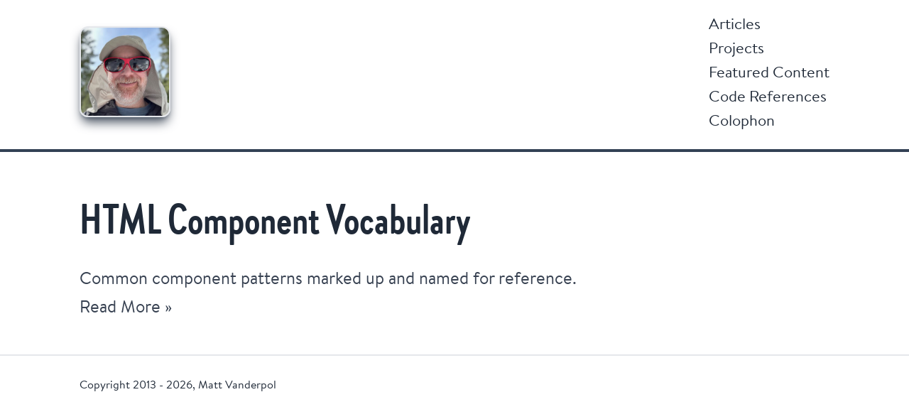

--- FILE ---
content_type: text/html; charset=UTF-8
request_url: https://mattvanderpol.com/tag/namespace/
body_size: 4754
content:
<!DOCTYPE html>
<html lang="en-US">
<head>
    <meta charset="UTF-8">
    <meta name="viewport" content="width=device-width">
    <link rel="profile" href="http://gmpg.org/xfn/11">
    <link rel="pingback" href="https://mattvanderpol.com/xmlrpc.php">
    <meta name='robots' content='noindex, follow' />

	<!-- This site is optimized with the Yoast SEO Premium plugin v22.5 (Yoast SEO v22.5) - https://yoast.com/wordpress/plugins/seo/ -->
	<title>namespace Archives - Matt Vanderpol</title>
	<meta property="og:locale" content="en_US" />
	<meta property="og:type" content="article" />
	<meta property="og:title" content="namespace Archives" />
	<meta property="og:url" content="https://mattvanderpol.com/tag/namespace/" />
	<meta property="og:site_name" content="Matt Vanderpol" />
	<meta property="og:image" content="https://mattvanderpol.com/wp-content/uploads/2023/12/site-image.png" />
	<meta property="og:image:width" content="1200" />
	<meta property="og:image:height" content="675" />
	<meta property="og:image:type" content="image/png" />
	<meta name="twitter:card" content="summary_large_image" />
	<meta name="twitter:site" content="@bookwyrm" />
	<script type="application/ld+json" class="yoast-schema-graph">{"@context":"https://schema.org","@graph":[{"@type":"CollectionPage","@id":"https://mattvanderpol.com/tag/namespace/","url":"https://mattvanderpol.com/tag/namespace/","name":"namespace Archives - Matt Vanderpol","isPartOf":{"@id":"https://mattvanderpol.com/#website"},"breadcrumb":{"@id":"https://mattvanderpol.com/tag/namespace/#breadcrumb"},"inLanguage":"en-US"},{"@type":"BreadcrumbList","@id":"https://mattvanderpol.com/tag/namespace/#breadcrumb","itemListElement":[{"@type":"ListItem","position":1,"name":"Home","item":"https://mattvanderpol.com/"},{"@type":"ListItem","position":2,"name":"namespace"}]},{"@type":"WebSite","@id":"https://mattvanderpol.com/#website","url":"https://mattvanderpol.com/","name":"Matt Vanderpol","description":"Online Craftsman","publisher":{"@id":"https://mattvanderpol.com/#/schema/person/bf329ff757b07c59a7617b6691fc4d72"},"potentialAction":[{"@type":"SearchAction","target":{"@type":"EntryPoint","urlTemplate":"https://mattvanderpol.com/?s={search_term_string}"},"query-input":"required name=search_term_string"}],"inLanguage":"en-US"},{"@type":["Person","Organization"],"@id":"https://mattvanderpol.com/#/schema/person/bf329ff757b07c59a7617b6691fc4d72","name":"matt","image":{"@type":"ImageObject","inLanguage":"en-US","@id":"https://mattvanderpol.com/#/schema/person/image/","url":"https://mattvanderpol.com/wp-content/uploads/2023/12/mv-headshot.jpg","contentUrl":"https://mattvanderpol.com/wp-content/uploads/2023/12/mv-headshot.jpg","width":320,"height":320,"caption":"matt"},"logo":{"@id":"https://mattvanderpol.com/#/schema/person/image/"},"sameAs":["https://x.com/bookwyrm"]}]}</script>
	<!-- / Yoast SEO Premium plugin. -->


<link rel='dns-prefetch' href='//cdn.usefathom.com' />
<link rel="alternate" type="application/rss+xml" title="Matt Vanderpol &raquo; namespace Tag Feed" href="https://mattvanderpol.com/tag/namespace/feed/" />
<link rel='stylesheet' id='wp-block-library-css' href='https://mattvanderpol.com/wp-includes/css/dist/block-library/style.min.css?ver=6.5.7' type='text/css' media='all' />
<style id='wp-block-library-theme-inline-css' type='text/css'>
.wp-block-audio figcaption{color:#555;font-size:13px;text-align:center}.is-dark-theme .wp-block-audio figcaption{color:#ffffffa6}.wp-block-audio{margin:0 0 1em}.wp-block-code{border:1px solid #ccc;border-radius:4px;font-family:Menlo,Consolas,monaco,monospace;padding:.8em 1em}.wp-block-embed figcaption{color:#555;font-size:13px;text-align:center}.is-dark-theme .wp-block-embed figcaption{color:#ffffffa6}.wp-block-embed{margin:0 0 1em}.blocks-gallery-caption{color:#555;font-size:13px;text-align:center}.is-dark-theme .blocks-gallery-caption{color:#ffffffa6}.wp-block-image figcaption{color:#555;font-size:13px;text-align:center}.is-dark-theme .wp-block-image figcaption{color:#ffffffa6}.wp-block-image{margin:0 0 1em}.wp-block-pullquote{border-bottom:4px solid;border-top:4px solid;color:currentColor;margin-bottom:1.75em}.wp-block-pullquote cite,.wp-block-pullquote footer,.wp-block-pullquote__citation{color:currentColor;font-size:.8125em;font-style:normal;text-transform:uppercase}.wp-block-quote{border-left:.25em solid;margin:0 0 1.75em;padding-left:1em}.wp-block-quote cite,.wp-block-quote footer{color:currentColor;font-size:.8125em;font-style:normal;position:relative}.wp-block-quote.has-text-align-right{border-left:none;border-right:.25em solid;padding-left:0;padding-right:1em}.wp-block-quote.has-text-align-center{border:none;padding-left:0}.wp-block-quote.is-large,.wp-block-quote.is-style-large,.wp-block-quote.is-style-plain{border:none}.wp-block-search .wp-block-search__label{font-weight:700}.wp-block-search__button{border:1px solid #ccc;padding:.375em .625em}:where(.wp-block-group.has-background){padding:1.25em 2.375em}.wp-block-separator.has-css-opacity{opacity:.4}.wp-block-separator{border:none;border-bottom:2px solid;margin-left:auto;margin-right:auto}.wp-block-separator.has-alpha-channel-opacity{opacity:1}.wp-block-separator:not(.is-style-wide):not(.is-style-dots){width:100px}.wp-block-separator.has-background:not(.is-style-dots){border-bottom:none;height:1px}.wp-block-separator.has-background:not(.is-style-wide):not(.is-style-dots){height:2px}.wp-block-table{margin:0 0 1em}.wp-block-table td,.wp-block-table th{word-break:normal}.wp-block-table figcaption{color:#555;font-size:13px;text-align:center}.is-dark-theme .wp-block-table figcaption{color:#ffffffa6}.wp-block-video figcaption{color:#555;font-size:13px;text-align:center}.is-dark-theme .wp-block-video figcaption{color:#ffffffa6}.wp-block-video{margin:0 0 1em}.wp-block-template-part.has-background{margin-bottom:0;margin-top:0;padding:1.25em 2.375em}
</style>
<style id='safe-svg-svg-icon-style-inline-css' type='text/css'>
.safe-svg-cover{text-align:center}.safe-svg-cover .safe-svg-inside{display:inline-block;max-width:100%}.safe-svg-cover svg{height:100%;max-height:100%;max-width:100%;width:100%}

</style>
<style id='classic-theme-styles-inline-css' type='text/css'>
/*! This file is auto-generated */
.wp-block-button__link{color:#fff;background-color:#32373c;border-radius:9999px;box-shadow:none;text-decoration:none;padding:calc(.667em + 2px) calc(1.333em + 2px);font-size:1.125em}.wp-block-file__button{background:#32373c;color:#fff;text-decoration:none}
</style>
<style id='global-styles-inline-css' type='text/css'>
body{--wp--preset--color--black: #000000;--wp--preset--color--cyan-bluish-gray: #abb8c3;--wp--preset--color--white: #ffffff;--wp--preset--color--pale-pink: #f78da7;--wp--preset--color--vivid-red: #cf2e2e;--wp--preset--color--luminous-vivid-orange: #ff6900;--wp--preset--color--luminous-vivid-amber: #fcb900;--wp--preset--color--light-green-cyan: #7bdcb5;--wp--preset--color--vivid-green-cyan: #00d084;--wp--preset--color--pale-cyan-blue: #8ed1fc;--wp--preset--color--vivid-cyan-blue: #0693e3;--wp--preset--color--vivid-purple: #9b51e0;--wp--preset--gradient--vivid-cyan-blue-to-vivid-purple: linear-gradient(135deg,rgba(6,147,227,1) 0%,rgb(155,81,224) 100%);--wp--preset--gradient--light-green-cyan-to-vivid-green-cyan: linear-gradient(135deg,rgb(122,220,180) 0%,rgb(0,208,130) 100%);--wp--preset--gradient--luminous-vivid-amber-to-luminous-vivid-orange: linear-gradient(135deg,rgba(252,185,0,1) 0%,rgba(255,105,0,1) 100%);--wp--preset--gradient--luminous-vivid-orange-to-vivid-red: linear-gradient(135deg,rgba(255,105,0,1) 0%,rgb(207,46,46) 100%);--wp--preset--gradient--very-light-gray-to-cyan-bluish-gray: linear-gradient(135deg,rgb(238,238,238) 0%,rgb(169,184,195) 100%);--wp--preset--gradient--cool-to-warm-spectrum: linear-gradient(135deg,rgb(74,234,220) 0%,rgb(151,120,209) 20%,rgb(207,42,186) 40%,rgb(238,44,130) 60%,rgb(251,105,98) 80%,rgb(254,248,76) 100%);--wp--preset--gradient--blush-light-purple: linear-gradient(135deg,rgb(255,206,236) 0%,rgb(152,150,240) 100%);--wp--preset--gradient--blush-bordeaux: linear-gradient(135deg,rgb(254,205,165) 0%,rgb(254,45,45) 50%,rgb(107,0,62) 100%);--wp--preset--gradient--luminous-dusk: linear-gradient(135deg,rgb(255,203,112) 0%,rgb(199,81,192) 50%,rgb(65,88,208) 100%);--wp--preset--gradient--pale-ocean: linear-gradient(135deg,rgb(255,245,203) 0%,rgb(182,227,212) 50%,rgb(51,167,181) 100%);--wp--preset--gradient--electric-grass: linear-gradient(135deg,rgb(202,248,128) 0%,rgb(113,206,126) 100%);--wp--preset--gradient--midnight: linear-gradient(135deg,rgb(2,3,129) 0%,rgb(40,116,252) 100%);--wp--preset--font-size--small: 13px;--wp--preset--font-size--medium: 20px;--wp--preset--font-size--large: 36px;--wp--preset--font-size--x-large: 42px;--wp--preset--spacing--20: 0.44rem;--wp--preset--spacing--30: 0.67rem;--wp--preset--spacing--40: 1rem;--wp--preset--spacing--50: 1.5rem;--wp--preset--spacing--60: 2.25rem;--wp--preset--spacing--70: 3.38rem;--wp--preset--spacing--80: 5.06rem;--wp--preset--shadow--natural: 6px 6px 9px rgba(0, 0, 0, 0.2);--wp--preset--shadow--deep: 12px 12px 50px rgba(0, 0, 0, 0.4);--wp--preset--shadow--sharp: 6px 6px 0px rgba(0, 0, 0, 0.2);--wp--preset--shadow--outlined: 6px 6px 0px -3px rgba(255, 255, 255, 1), 6px 6px rgba(0, 0, 0, 1);--wp--preset--shadow--crisp: 6px 6px 0px rgba(0, 0, 0, 1);}:where(.is-layout-flex){gap: 0.5em;}:where(.is-layout-grid){gap: 0.5em;}body .is-layout-flex{display: flex;}body .is-layout-flex{flex-wrap: wrap;align-items: center;}body .is-layout-flex > *{margin: 0;}body .is-layout-grid{display: grid;}body .is-layout-grid > *{margin: 0;}:where(.wp-block-columns.is-layout-flex){gap: 2em;}:where(.wp-block-columns.is-layout-grid){gap: 2em;}:where(.wp-block-post-template.is-layout-flex){gap: 1.25em;}:where(.wp-block-post-template.is-layout-grid){gap: 1.25em;}.has-black-color{color: var(--wp--preset--color--black) !important;}.has-cyan-bluish-gray-color{color: var(--wp--preset--color--cyan-bluish-gray) !important;}.has-white-color{color: var(--wp--preset--color--white) !important;}.has-pale-pink-color{color: var(--wp--preset--color--pale-pink) !important;}.has-vivid-red-color{color: var(--wp--preset--color--vivid-red) !important;}.has-luminous-vivid-orange-color{color: var(--wp--preset--color--luminous-vivid-orange) !important;}.has-luminous-vivid-amber-color{color: var(--wp--preset--color--luminous-vivid-amber) !important;}.has-light-green-cyan-color{color: var(--wp--preset--color--light-green-cyan) !important;}.has-vivid-green-cyan-color{color: var(--wp--preset--color--vivid-green-cyan) !important;}.has-pale-cyan-blue-color{color: var(--wp--preset--color--pale-cyan-blue) !important;}.has-vivid-cyan-blue-color{color: var(--wp--preset--color--vivid-cyan-blue) !important;}.has-vivid-purple-color{color: var(--wp--preset--color--vivid-purple) !important;}.has-black-background-color{background-color: var(--wp--preset--color--black) !important;}.has-cyan-bluish-gray-background-color{background-color: var(--wp--preset--color--cyan-bluish-gray) !important;}.has-white-background-color{background-color: var(--wp--preset--color--white) !important;}.has-pale-pink-background-color{background-color: var(--wp--preset--color--pale-pink) !important;}.has-vivid-red-background-color{background-color: var(--wp--preset--color--vivid-red) !important;}.has-luminous-vivid-orange-background-color{background-color: var(--wp--preset--color--luminous-vivid-orange) !important;}.has-luminous-vivid-amber-background-color{background-color: var(--wp--preset--color--luminous-vivid-amber) !important;}.has-light-green-cyan-background-color{background-color: var(--wp--preset--color--light-green-cyan) !important;}.has-vivid-green-cyan-background-color{background-color: var(--wp--preset--color--vivid-green-cyan) !important;}.has-pale-cyan-blue-background-color{background-color: var(--wp--preset--color--pale-cyan-blue) !important;}.has-vivid-cyan-blue-background-color{background-color: var(--wp--preset--color--vivid-cyan-blue) !important;}.has-vivid-purple-background-color{background-color: var(--wp--preset--color--vivid-purple) !important;}.has-black-border-color{border-color: var(--wp--preset--color--black) !important;}.has-cyan-bluish-gray-border-color{border-color: var(--wp--preset--color--cyan-bluish-gray) !important;}.has-white-border-color{border-color: var(--wp--preset--color--white) !important;}.has-pale-pink-border-color{border-color: var(--wp--preset--color--pale-pink) !important;}.has-vivid-red-border-color{border-color: var(--wp--preset--color--vivid-red) !important;}.has-luminous-vivid-orange-border-color{border-color: var(--wp--preset--color--luminous-vivid-orange) !important;}.has-luminous-vivid-amber-border-color{border-color: var(--wp--preset--color--luminous-vivid-amber) !important;}.has-light-green-cyan-border-color{border-color: var(--wp--preset--color--light-green-cyan) !important;}.has-vivid-green-cyan-border-color{border-color: var(--wp--preset--color--vivid-green-cyan) !important;}.has-pale-cyan-blue-border-color{border-color: var(--wp--preset--color--pale-cyan-blue) !important;}.has-vivid-cyan-blue-border-color{border-color: var(--wp--preset--color--vivid-cyan-blue) !important;}.has-vivid-purple-border-color{border-color: var(--wp--preset--color--vivid-purple) !important;}.has-vivid-cyan-blue-to-vivid-purple-gradient-background{background: var(--wp--preset--gradient--vivid-cyan-blue-to-vivid-purple) !important;}.has-light-green-cyan-to-vivid-green-cyan-gradient-background{background: var(--wp--preset--gradient--light-green-cyan-to-vivid-green-cyan) !important;}.has-luminous-vivid-amber-to-luminous-vivid-orange-gradient-background{background: var(--wp--preset--gradient--luminous-vivid-amber-to-luminous-vivid-orange) !important;}.has-luminous-vivid-orange-to-vivid-red-gradient-background{background: var(--wp--preset--gradient--luminous-vivid-orange-to-vivid-red) !important;}.has-very-light-gray-to-cyan-bluish-gray-gradient-background{background: var(--wp--preset--gradient--very-light-gray-to-cyan-bluish-gray) !important;}.has-cool-to-warm-spectrum-gradient-background{background: var(--wp--preset--gradient--cool-to-warm-spectrum) !important;}.has-blush-light-purple-gradient-background{background: var(--wp--preset--gradient--blush-light-purple) !important;}.has-blush-bordeaux-gradient-background{background: var(--wp--preset--gradient--blush-bordeaux) !important;}.has-luminous-dusk-gradient-background{background: var(--wp--preset--gradient--luminous-dusk) !important;}.has-pale-ocean-gradient-background{background: var(--wp--preset--gradient--pale-ocean) !important;}.has-electric-grass-gradient-background{background: var(--wp--preset--gradient--electric-grass) !important;}.has-midnight-gradient-background{background: var(--wp--preset--gradient--midnight) !important;}.has-small-font-size{font-size: var(--wp--preset--font-size--small) !important;}.has-medium-font-size{font-size: var(--wp--preset--font-size--medium) !important;}.has-large-font-size{font-size: var(--wp--preset--font-size--large) !important;}.has-x-large-font-size{font-size: var(--wp--preset--font-size--x-large) !important;}
.wp-block-navigation a:where(:not(.wp-element-button)){color: inherit;}
:where(.wp-block-post-template.is-layout-flex){gap: 1.25em;}:where(.wp-block-post-template.is-layout-grid){gap: 1.25em;}
:where(.wp-block-columns.is-layout-flex){gap: 2em;}:where(.wp-block-columns.is-layout-grid){gap: 2em;}
.wp-block-pullquote{font-size: 1.5em;line-height: 1.6;}
</style>
<link rel='stylesheet' id='prism-css' href='https://mattvanderpol.com/wp-content/themes/mattvanderpol-com-2024/assets/css/prism-1.29.0-b.css?ver=1703813444' type='text/css' media='all' />
<link rel='stylesheet' id='tailcraft-css' href='https://mattvanderpol.com/wp-content/themes/mattvanderpol-com-2024/assets/css/styles.css?ver=1703813444' type='text/css' media='all' />
<script type="text/javascript" src="https://cdn.usefathom.com/script.js" id="fathom-snippet-js" defer="defer" data-wp-strategy="defer" data-site="LFHXKEVT" data-no-minify></script>
<script type="text/javascript" src="https://mattvanderpol.com/wp-content/themes/mattvanderpol-com-2024/assets/js/prism-1.29.0-a.js?ver=1703813444" id="prism-js"></script>
<link rel="https://api.w.org/" href="https://mattvanderpol.com/wp-json/" /><link rel="alternate" type="application/json" href="https://mattvanderpol.com/wp-json/wp/v2/tags/182" /><link rel="EditURI" type="application/rsd+xml" title="RSD" href="https://mattvanderpol.com/xmlrpc.php?rsd" />
<meta name="generator" content="WordPress 6.5.7" />
    <script>
    // Navigation toggle
    window.addEventListener('load', function () {
          let main_navigation = document.querySelector('#primary-menu');
          document.querySelector('#primary-menu-toggle').addEventListener('click', function (e) {
                e.preventDefault();
            main_navigation.classList.toggle('max-lg:hidden');
          });
    });
    </script>
</head>

<body class="archive tag tag-namespace tag-182 wp-custom-logo font-sans font-light bg-white dark:bg-gray-900 text-gray-800 dark:text-gray-200 text-base leading-snug antialiased">


<div id="page" class="min-h-screen flex flex-col">


    <header 
    class="header z-40 w-full flex group border-b-4 border-slate-700 pb-6 relative"
>
    <div class="page-wrapper w-full flex justify-center pt-4">
        <div class="flex lg:justify-between lg:items-center w-full">
            <div class="flex justify-between items-center w-full lg:w-auto gap-10">
                <!-- Logo -->
                <div class="flex gap-5">
                    <div class="flex flex-col justify-center rounded-xl shadow-gray-600 shadow-lg hover:scale-105 hover:-rotate-1 transition-transform">
                                <div class="flex lg:flex-1">
        <a 
            href="https://mattvanderpol.com/"
            class="-m-1.5 p-1.5"
            rel="home"
        >
            <img width="320" height="320" src="https://mattvanderpol.com/wp-content/uploads/2023/12/mv-headshot.jpg" class="h-32 w-auto rounded-xl border-2 border-gray-200" alt="" decoding="async" fetchpriority="high" srcset="https://mattvanderpol.com/wp-content/uploads/2023/12/mv-headshot.jpg 320w, https://mattvanderpol.com/wp-content/uploads/2023/12/mv-headshot-300x300.jpg 300w, https://mattvanderpol.com/wp-content/uploads/2023/12/mv-headshot-150x150.jpg 150w" sizes="(max-width: 320px) 100vw, 320px" />        </a>
    </div>


                    </div>
                </div>

                <!-- Mobile nav trigger -->
                <div class="lg:hidden">
                    <a href="#" aria-label="Toggle navigation" id="primary-menu-toggle">
                        <svg viewBox="0 0 20 20" class="inline-block w-6 h-6" version="1.1"
                            xmlns="http://www.w3.org/2000/svg" xmlns:xlink="http://www.w3.org/1999/xlink">
                            <g stroke="none" stroke-width="1" fill="currentColor" fill-rule="evenodd">
                                <g id="icon-shape">
                                    <path d="M0,3 L20,3 L20,5 L0,5 L0,3 Z M0,9 L20,9 L20,11 L0,11 L0,9 Z M0,15 L20,15 L20,17 L0,17 L0,15 Z"
                                    id="Combined-Shape"></path>
                                </g>
                            </g>
                        </svg>
                    </a>
                </div>
            </div>

            <div 
                id="primary-menu" 
                class="max-lg:hidden absolute lg:static top-full inset-x-0 flex max-lg:flex-col lg:h-full bg-primary lg:mt-0 lg:p-0 lg:bg-transparent max-lg:p-4 items-center"
            >
                <div class="menu-primary-navigation-container"><ul id="menu-primary-navigation" class=""><li id="menu-item-429" class="menu-item menu-item-type-post_type menu-item-object-page current_page_parent menu-item-429"><a href="https://mattvanderpol.com/blog/">Articles</a></li>
<li id="menu-item-643" class="menu-item menu-item-type-custom menu-item-object-custom menu-item-643"><a href="/#projects">Projects</a></li>
<li id="menu-item-644" class="menu-item menu-item-type-custom menu-item-object-custom menu-item-644"><a href="/#featured-content">Featured Content</a></li>
<li id="menu-item-653" class="menu-item menu-item-type-post_type menu-item-object-page menu-item-653"><a href="https://mattvanderpol.com/code-references/">Code References</a></li>
<li id="menu-item-676" class="menu-item menu-item-type-post_type menu-item-object-page menu-item-676"><a href="https://mattvanderpol.com/colophon/">Colophon</a></li>
</ul></div>            </div>
        </div>
    </div>
</header>

<div id="content" class="site-content">



<main>

<div class="page-wrapper">

    <article id="post-506" class="post-506 post type-post status-publish format-standard hentry category-html tag-component tag-css tag-html tag-namespace tag-palette tag-vocabulary tag-widget">

    <header>
        <h1>HTML Component Vocabulary</h1>
    </header>
	<div class="entry-content prose prose-2xl dark:prose-invert max-w-none">
		<p>Common component patterns marked up and named for reference.</p>
        <a href="https://mattvanderpol.com/2016/08/09/html-component-vocabulary/">Read More &raquo;</a>
	</div>

</article>
</div>


</main>


</div>


<footer id="colophon" class="site-footer border-t border-subtle bg-white dark:bg-black mt-12" role="contentinfo">
	



	
    <div class="border-t border-subtle">
        <div class="page-wrapper w-full flex justify-between py-7 items-center">
            <span class="text-xs">Copyright 2013 - 2026, Matt Vanderpol</span>
            <div class="flex space-x-3">
            </div>
        </div>
    </div>
</footer>

</div>


</body>
</html>


--- FILE ---
content_type: text/css
request_url: https://mattvanderpol.com/wp-content/themes/mattvanderpol-com-2024/assets/css/styles.css?ver=1703813444
body_size: 10491
content:
/*
! tailwindcss v3.3.5 | MIT License | https://tailwindcss.com
*//*
1. Prevent padding and border from affecting element width. (https://github.com/mozdevs/cssremedy/issues/4)
2. Allow adding a border to an element by just adding a border-width. (https://github.com/tailwindcss/tailwindcss/pull/116)
*/

*,
::before,
::after {
  box-sizing: border-box; /* 1 */
  border-width: 0; /* 2 */
  border-style: solid; /* 2 */
  border-color: #e5e7eb; /* 2 */
}

::before,
::after {
  --tw-content: '';
}

/*
1. Use a consistent sensible line-height in all browsers.
2. Prevent adjustments of font size after orientation changes in iOS.
3. Use a more readable tab size.
4. Use the user's configured `sans` font-family by default.
5. Use the user's configured `sans` font-feature-settings by default.
6. Use the user's configured `sans` font-variation-settings by default.
*/

html {
  line-height: 1.5; /* 1 */
  -webkit-text-size-adjust: 100%; /* 2 */
  -moz-tab-size: 4; /* 3 */
  -o-tab-size: 4;
     tab-size: 4; /* 3 */
  font-family: "Brandon Text Regular", ui-sans-serif, system-ui, -apple-system, BlinkMacSystemFont, "Segoe UI", Roboto, "Helvetica Neue", Arial, "Noto Sans", sans-serif, "Apple Color Emoji", "Segoe UI Emoji", "Segoe UI Symbol", "Noto Color Emoji"; /* 4 */
  font-feature-settings: normal; /* 5 */
  font-variation-settings: normal; /* 6 */
}

/*
1. Remove the margin in all browsers.
2. Inherit line-height from `html` so users can set them as a class directly on the `html` element.
*/

body {
  margin: 0; /* 1 */
  line-height: inherit; /* 2 */
}

/*
1. Add the correct height in Firefox.
2. Correct the inheritance of border color in Firefox. (https://bugzilla.mozilla.org/show_bug.cgi?id=190655)
3. Ensure horizontal rules are visible by default.
*/

hr {
  height: 0; /* 1 */
  color: inherit; /* 2 */
  border-top-width: 1px; /* 3 */
}

/*
Add the correct text decoration in Chrome, Edge, and Safari.
*/

abbr:where([title]) {
  -webkit-text-decoration: underline dotted;
          text-decoration: underline dotted;
}

/*
Remove the default font size and weight for headings.
*/

h1,
h2,
h3,
h4,
h5,
h6 {
  font-size: inherit;
  font-weight: inherit;
}

/*
Reset links to optimize for opt-in styling instead of opt-out.
*/

a {
  color: inherit;
  text-decoration: inherit;
}

/*
Add the correct font weight in Edge and Safari.
*/

b,
strong {
  font-weight: bolder;
}

/*
1. Use the user's configured `mono` font family by default.
2. Correct the odd `em` font sizing in all browsers.
*/

code,
kbd,
samp,
pre {
  font-family: MonoLisa, ui-monospace, SFMono-Regular, Menlo, Monaco, Consolas, "Liberation Mono", "Courier New", monospace; /* 1 */
  font-size: 1em; /* 2 */
}

/*
Add the correct font size in all browsers.
*/

small {
  font-size: 80%;
}

/*
Prevent `sub` and `sup` elements from affecting the line height in all browsers.
*/

sub,
sup {
  font-size: 75%;
  line-height: 0;
  position: relative;
  vertical-align: baseline;
}

sub {
  bottom: -0.25em;
}

sup {
  top: -0.5em;
}

/*
1. Remove text indentation from table contents in Chrome and Safari. (https://bugs.chromium.org/p/chromium/issues/detail?id=999088, https://bugs.webkit.org/show_bug.cgi?id=201297)
2. Correct table border color inheritance in all Chrome and Safari. (https://bugs.chromium.org/p/chromium/issues/detail?id=935729, https://bugs.webkit.org/show_bug.cgi?id=195016)
3. Remove gaps between table borders by default.
*/

table {
  text-indent: 0; /* 1 */
  border-color: inherit; /* 2 */
  border-collapse: collapse; /* 3 */
}

/*
1. Change the font styles in all browsers.
2. Remove the margin in Firefox and Safari.
3. Remove default padding in all browsers.
*/

button,
input,
optgroup,
select,
textarea {
  font-family: inherit; /* 1 */
  font-feature-settings: inherit; /* 1 */
  font-variation-settings: inherit; /* 1 */
  font-size: 100%; /* 1 */
  font-weight: inherit; /* 1 */
  line-height: inherit; /* 1 */
  color: inherit; /* 1 */
  margin: 0; /* 2 */
  padding: 0; /* 3 */
}

/*
Remove the inheritance of text transform in Edge and Firefox.
*/

button,
select {
  text-transform: none;
}

/*
1. Correct the inability to style clickable types in iOS and Safari.
2. Remove default button styles.
*/

button,
[type='button'],
[type='reset'],
[type='submit'] {
  -webkit-appearance: button; /* 1 */
  background-color: transparent; /* 2 */
  background-image: none; /* 2 */
}

/*
Use the modern Firefox focus style for all focusable elements.
*/

:-moz-focusring {
  outline: auto;
}

/*
Remove the additional `:invalid` styles in Firefox. (https://github.com/mozilla/gecko-dev/blob/2f9eacd9d3d995c937b4251a5557d95d494c9be1/layout/style/res/forms.css#L728-L737)
*/

:-moz-ui-invalid {
  box-shadow: none;
}

/*
Add the correct vertical alignment in Chrome and Firefox.
*/

progress {
  vertical-align: baseline;
}

/*
Correct the cursor style of increment and decrement buttons in Safari.
*/

::-webkit-inner-spin-button,
::-webkit-outer-spin-button {
  height: auto;
}

/*
1. Correct the odd appearance in Chrome and Safari.
2. Correct the outline style in Safari.
*/

[type='search'] {
  -webkit-appearance: textfield; /* 1 */
  outline-offset: -2px; /* 2 */
}

/*
Remove the inner padding in Chrome and Safari on macOS.
*/

::-webkit-search-decoration {
  -webkit-appearance: none;
}

/*
1. Correct the inability to style clickable types in iOS and Safari.
2. Change font properties to `inherit` in Safari.
*/

::-webkit-file-upload-button {
  -webkit-appearance: button; /* 1 */
  font: inherit; /* 2 */
}

/*
Add the correct display in Chrome and Safari.
*/

summary {
  display: list-item;
}

/*
Removes the default spacing and border for appropriate elements.
*/

blockquote,
dl,
dd,
h1,
h2,
h3,
h4,
h5,
h6,
hr,
figure,
p,
pre {
  margin: 0;
}

fieldset {
  margin: 0;
  padding: 0;
}

legend {
  padding: 0;
}

ol,
ul,
menu {
  list-style: none;
  margin: 0;
  padding: 0;
}

/*
Reset default styling for dialogs.
*/
dialog {
  padding: 0;
}

/*
Prevent resizing textareas horizontally by default.
*/

textarea {
  resize: vertical;
}

/*
1. Reset the default placeholder opacity in Firefox. (https://github.com/tailwindlabs/tailwindcss/issues/3300)
2. Set the default placeholder color to the user's configured gray 400 color.
*/

input::-moz-placeholder, textarea::-moz-placeholder {
  opacity: 1; /* 1 */
  color: #9ca3af; /* 2 */
}

input::placeholder,
textarea::placeholder {
  opacity: 1; /* 1 */
  color: #9ca3af; /* 2 */
}

/*
Set the default cursor for buttons.
*/

button,
[role="button"] {
  cursor: pointer;
}

/*
Make sure disabled buttons don't get the pointer cursor.
*/
:disabled {
  cursor: default;
}

/*
1. Make replaced elements `display: block` by default. (https://github.com/mozdevs/cssremedy/issues/14)
2. Add `vertical-align: middle` to align replaced elements more sensibly by default. (https://github.com/jensimmons/cssremedy/issues/14#issuecomment-634934210)
   This can trigger a poorly considered lint error in some tools but is included by design.
*/

img,
svg,
video,
canvas,
audio,
iframe,
embed,
object {
  display: block; /* 1 */
  vertical-align: middle; /* 2 */
}

/*
Constrain images and videos to the parent width and preserve their intrinsic aspect ratio. (https://github.com/mozdevs/cssremedy/issues/14)
*/

img,
video {
  max-width: 100%;
  height: auto;
}

/* Make elements with the HTML hidden attribute stay hidden by default */
[hidden] {
  display: none;
}

[type='text'],input:where(:not([type])),[type='email'],[type='url'],[type='password'],[type='number'],[type='date'],[type='datetime-local'],[type='month'],[type='search'],[type='tel'],[type='time'],[type='week'],[multiple],textarea,select {
  -webkit-appearance: none;
     -moz-appearance: none;
          appearance: none;
  background-color: #fff;
  border-color: #6b7280;
  border-width: 1px;
  border-radius: 0px;
  padding-top: 0.5rem;
  padding-right: 0.75rem;
  padding-bottom: 0.5rem;
  padding-left: 0.75rem;
  font-size: 1rem;
  line-height: 1.5rem;
  --tw-shadow: 0 0 #0000;
}

[type='text']:focus, input:where(:not([type])):focus, [type='email']:focus, [type='url']:focus, [type='password']:focus, [type='number']:focus, [type='date']:focus, [type='datetime-local']:focus, [type='month']:focus, [type='search']:focus, [type='tel']:focus, [type='time']:focus, [type='week']:focus, [multiple]:focus, textarea:focus, select:focus {
  outline: 2px solid transparent;
  outline-offset: 2px;
  --tw-ring-inset: var(--tw-empty,/*!*/ /*!*/);
  --tw-ring-offset-width: 0px;
  --tw-ring-offset-color: #fff;
  --tw-ring-color: #2563eb;
  --tw-ring-offset-shadow: var(--tw-ring-inset) 0 0 0 var(--tw-ring-offset-width) var(--tw-ring-offset-color);
  --tw-ring-shadow: var(--tw-ring-inset) 0 0 0 calc(1px + var(--tw-ring-offset-width)) var(--tw-ring-color);
  box-shadow: var(--tw-ring-offset-shadow), var(--tw-ring-shadow), var(--tw-shadow);
  border-color: #2563eb;
}

input::-moz-placeholder, textarea::-moz-placeholder {
  color: #6b7280;
  opacity: 1;
}

input::placeholder,textarea::placeholder {
  color: #6b7280;
  opacity: 1;
}

::-webkit-datetime-edit-fields-wrapper {
  padding: 0;
}

::-webkit-date-and-time-value {
  min-height: 1.5em;
  text-align: inherit;
}

::-webkit-datetime-edit {
  display: inline-flex;
}

::-webkit-datetime-edit,::-webkit-datetime-edit-year-field,::-webkit-datetime-edit-month-field,::-webkit-datetime-edit-day-field,::-webkit-datetime-edit-hour-field,::-webkit-datetime-edit-minute-field,::-webkit-datetime-edit-second-field,::-webkit-datetime-edit-millisecond-field,::-webkit-datetime-edit-meridiem-field {
  padding-top: 0;
  padding-bottom: 0;
}

select {
  background-image: url("data:image/svg+xml,%3csvg xmlns='http://www.w3.org/2000/svg' fill='none' viewBox='0 0 20 20'%3e%3cpath stroke='%236b7280' stroke-linecap='round' stroke-linejoin='round' stroke-width='1.5' d='M6 8l4 4 4-4'/%3e%3c/svg%3e");
  background-position: right 0.5rem center;
  background-repeat: no-repeat;
  background-size: 1.5em 1.5em;
  padding-right: 2.5rem;
  -webkit-print-color-adjust: exact;
          print-color-adjust: exact;
}

[multiple],[size]:where(select:not([size="1"])) {
  background-image: initial;
  background-position: initial;
  background-repeat: unset;
  background-size: initial;
  padding-right: 0.75rem;
  -webkit-print-color-adjust: unset;
          print-color-adjust: unset;
}

[type='checkbox'],[type='radio'] {
  -webkit-appearance: none;
     -moz-appearance: none;
          appearance: none;
  padding: 0;
  -webkit-print-color-adjust: exact;
          print-color-adjust: exact;
  display: inline-block;
  vertical-align: middle;
  background-origin: border-box;
  -webkit-user-select: none;
     -moz-user-select: none;
          user-select: none;
  flex-shrink: 0;
  height: 1rem;
  width: 1rem;
  color: #2563eb;
  background-color: #fff;
  border-color: #6b7280;
  border-width: 1px;
  --tw-shadow: 0 0 #0000;
}

[type='checkbox'] {
  border-radius: 0px;
}

[type='radio'] {
  border-radius: 100%;
}

[type='checkbox']:focus,[type='radio']:focus {
  outline: 2px solid transparent;
  outline-offset: 2px;
  --tw-ring-inset: var(--tw-empty,/*!*/ /*!*/);
  --tw-ring-offset-width: 2px;
  --tw-ring-offset-color: #fff;
  --tw-ring-color: #2563eb;
  --tw-ring-offset-shadow: var(--tw-ring-inset) 0 0 0 var(--tw-ring-offset-width) var(--tw-ring-offset-color);
  --tw-ring-shadow: var(--tw-ring-inset) 0 0 0 calc(2px + var(--tw-ring-offset-width)) var(--tw-ring-color);
  box-shadow: var(--tw-ring-offset-shadow), var(--tw-ring-shadow), var(--tw-shadow);
}

[type='checkbox']:checked,[type='radio']:checked {
  border-color: transparent;
  background-color: currentColor;
  background-size: 100% 100%;
  background-position: center;
  background-repeat: no-repeat;
}

[type='checkbox']:checked {
  background-image: url("data:image/svg+xml,%3csvg viewBox='0 0 16 16' fill='white' xmlns='http://www.w3.org/2000/svg'%3e%3cpath d='M12.207 4.793a1 1 0 010 1.414l-5 5a1 1 0 01-1.414 0l-2-2a1 1 0 011.414-1.414L6.5 9.086l4.293-4.293a1 1 0 011.414 0z'/%3e%3c/svg%3e");
}

[type='radio']:checked {
  background-image: url("data:image/svg+xml,%3csvg viewBox='0 0 16 16' fill='white' xmlns='http://www.w3.org/2000/svg'%3e%3ccircle cx='8' cy='8' r='3'/%3e%3c/svg%3e");
}

[type='checkbox']:checked:hover,[type='checkbox']:checked:focus,[type='radio']:checked:hover,[type='radio']:checked:focus {
  border-color: transparent;
  background-color: currentColor;
}

[type='checkbox']:indeterminate {
  background-image: url("data:image/svg+xml,%3csvg xmlns='http://www.w3.org/2000/svg' fill='none' viewBox='0 0 16 16'%3e%3cpath stroke='white' stroke-linecap='round' stroke-linejoin='round' stroke-width='2' d='M4 8h8'/%3e%3c/svg%3e");
  border-color: transparent;
  background-color: currentColor;
  background-size: 100% 100%;
  background-position: center;
  background-repeat: no-repeat;
}

[type='checkbox']:indeterminate:hover,[type='checkbox']:indeterminate:focus {
  border-color: transparent;
  background-color: currentColor;
}

[type='file'] {
  background: unset;
  border-color: inherit;
  border-width: 0;
  border-radius: 0;
  padding: 0;
  font-size: unset;
  line-height: inherit;
}

[type='file']:focus {
  outline: 1px solid ButtonText;
  outline: 1px auto -webkit-focus-ring-color;
}
  :root {
    --twcb-scrollbar-width: 0px;
  }

    @font-face {
        font-family: "Brandon Text Regular";
        font-weight: normal;
        font-style: normal;
        src: url("../fonts/Brandon-Text-Web-Regular.eot") format("eot"),
            url("../fonts/Brandon-Text-Web-Regular.woff") format("woff"),
            url("../fonts/Brandon-Text-Web-Regular.woff2") format("woff2");
    }

    @font-face {
        font-family: "Brandon Grotesque Condensed Medium";
        font-style: normal;
        font-weight: normal;
        src: url("../fonts/Brandon-Grotesque-Cond-Web-Medium.eot") format("eot"),
            url("../fonts/Brandon-Grotesque-Cond-Web-Medium.woff") format("woff"),
            url("../fonts/Brandon-Grotesque-Cond-Web-Medium.woff2") format("woff2");
    }
    @font-face {
        font-family: "Brandon Grotesque Condensed Bold";
        font-style: normal;
        font-weight: normal;
        src: url("../fonts/Brandon-Grotesque-Cond-Web-Bold.eot") format("eot"),
            url("../fonts/Brandon-Grotesque-Cond-Web-Bold.woff") format("woff"),
            url("../fonts/Brandon-Grotesque-Cond-Web-Bold.woff2") format("woff2");
    }
    @font-face {
        font-family: "Brandon Text Medium";
        font-weight: normal;
        font-style: normal;
        src: url("../fonts/Brandon-Text-Web-Medium.eot") format("eot"),
            url("../fonts/Brandon-Text-Web-Medium.woff") format("woff"),
            url("../fonts/Brandon-Text-Web-Medium.woff2") format("woff2");
    }

    @font-face {
        font-family: "Brandon Text Bold";
        font-weight: normal;
        font-style: normal;
        src: url("../fonts/Brandon-Text-Web-Bold.eot") format("eot"),
            url("../fonts/Brandon-Text-Web-Bold.woff") format("woff"),
            url("../fonts/Brandon-Text-Web-Bold.woff2") format("woff2");
    }

    @font-face {
        font-family: 'MonoLisa';
        font-style: normal;
        src: url('../fonts/MonoLisaVariableNormal.woff2') format('woff2');
    }





  body {
  --tw-bg-opacity: 1;
  background-color: rgb(243 244 246 / var(--tw-bg-opacity));
}

  h1 {
  font-family: "Brandon Grotesque Condensed Bold", ui-serif, Georgia, Cambria, "Times New Roman", Times, serif;
  font-weight: 400;
  font-size: clamp(2.2525405883789062rem, calc(2.2525405883789062rem + ((3.421439999999999 - 2.2525405883789062) * ((100vw - 20rem) / (96 - 20)))), 3.421439999999999rem);
  line-height: 1.1;
}

  @media (min-width: 640px) {

  h1 {
    font-size: clamp(2.5341081619262695rem, calc(2.5341081619262695rem + ((4.105727999999999 - 2.5341081619262695) * ((100vw - 20rem) / (96 - 20)))), 4.105727999999999rem);
    line-height: 1.1;
  }
}

  h1 {
    margin-top: 1em;
    margin-bottom: 0.5em;
  }

  h2 {
  font-family: "Brandon Grotesque Condensed Bold", ui-serif, Georgia, Cambria, "Times New Roman", Times, serif;
  font-weight: 500;
  font-size: clamp(2.00225830078125rem, calc(2.00225830078125rem + ((2.8512 - 2.00225830078125) * ((100vw - 20rem) / (96 - 20)))), 2.8512rem);
  line-height: 1.2;
}

  @media (min-width: 640px) {

  h2 {
    font-size: clamp(2.2525405883789062rem, calc(2.2525405883789062rem + ((3.421439999999999 - 2.2525405883789062) * ((100vw - 20rem) / (96 - 20)))), 3.421439999999999rem);
    line-height: 1.1;
  }
}

  h2 {
    margin-top: 1em;
  }

  h3 {
  font-weight: 500;
  font-size: clamp(1.58203125rem, calc(1.58203125rem + ((1.98 - 1.58203125) * ((100vw - 20rem) / (96 - 20)))), 1.98rem);
  line-height: 1.2;
}

  @media (min-width: 640px) {

  h3 {
    font-size: clamp(1.77978515625rem, calc(1.77978515625rem + ((2.3759999999999994 - 1.77978515625) * ((100vw - 20rem) / (96 - 20)))), 2.3759999999999994rem);
    line-height: 1.2;
  }
}

  h3 {
    margin-top: 1em;
  }

  h4 {
  font-weight: 500;
  font-size: clamp(1.40625rem, calc(1.40625rem + ((1.65 - 1.40625) * ((100vw - 20rem) / (96 - 20)))), 1.65rem);
  line-height: 1.6;
}

  @media (min-width: 640px) {

  h4 {
    font-size: clamp(1.58203125rem, calc(1.58203125rem + ((1.98 - 1.58203125) * ((100vw - 20rem) / (96 - 20)))), 1.98rem);
    line-height: 1.2;
  }
}

  h1 + p, h2 + p, h3 + p, p + p {
    margin-top: 0.5em;
  }

  pre, 
  pre.wp-block-preformatted,
  pre > code,
  pre.wp-block-code > code {
  font-family: MonoLisa, ui-monospace, SFMono-Regular, Menlo, Monaco, Consolas, "Liberation Mono", "Courier New", monospace;
  font-size: clamp(1.1111111111111112rem, calc(1.1111111111111112rem + ((1.1458333333333335 - 1.1111111111111112) * ((100vw - 20rem) / (96 - 20)))), 1.1458333333333335rem);
  line-height: 1.6;
}

*, ::before, ::after {
  --tw-border-spacing-x: 0;
  --tw-border-spacing-y: 0;
  --tw-translate-x: 0;
  --tw-translate-y: 0;
  --tw-rotate: 0;
  --tw-skew-x: 0;
  --tw-skew-y: 0;
  --tw-scale-x: 1;
  --tw-scale-y: 1;
  --tw-pan-x:  ;
  --tw-pan-y:  ;
  --tw-pinch-zoom:  ;
  --tw-scroll-snap-strictness: proximity;
  --tw-gradient-from-position:  ;
  --tw-gradient-via-position:  ;
  --tw-gradient-to-position:  ;
  --tw-ordinal:  ;
  --tw-slashed-zero:  ;
  --tw-numeric-figure:  ;
  --tw-numeric-spacing:  ;
  --tw-numeric-fraction:  ;
  --tw-ring-inset:  ;
  --tw-ring-offset-width: 0px;
  --tw-ring-offset-color: #fff;
  --tw-ring-color: rgb(59 130 246 / 0.5);
  --tw-ring-offset-shadow: 0 0 #0000;
  --tw-ring-shadow: 0 0 #0000;
  --tw-shadow: 0 0 #0000;
  --tw-shadow-colored: 0 0 #0000;
  --tw-blur:  ;
  --tw-brightness:  ;
  --tw-contrast:  ;
  --tw-grayscale:  ;
  --tw-hue-rotate:  ;
  --tw-invert:  ;
  --tw-saturate:  ;
  --tw-sepia:  ;
  --tw-drop-shadow:  ;
  --tw-backdrop-blur:  ;
  --tw-backdrop-brightness:  ;
  --tw-backdrop-contrast:  ;
  --tw-backdrop-grayscale:  ;
  --tw-backdrop-hue-rotate:  ;
  --tw-backdrop-invert:  ;
  --tw-backdrop-opacity:  ;
  --tw-backdrop-saturate:  ;
  --tw-backdrop-sepia:  ;
}

::backdrop {
  --tw-border-spacing-x: 0;
  --tw-border-spacing-y: 0;
  --tw-translate-x: 0;
  --tw-translate-y: 0;
  --tw-rotate: 0;
  --tw-skew-x: 0;
  --tw-skew-y: 0;
  --tw-scale-x: 1;
  --tw-scale-y: 1;
  --tw-pan-x:  ;
  --tw-pan-y:  ;
  --tw-pinch-zoom:  ;
  --tw-scroll-snap-strictness: proximity;
  --tw-gradient-from-position:  ;
  --tw-gradient-via-position:  ;
  --tw-gradient-to-position:  ;
  --tw-ordinal:  ;
  --tw-slashed-zero:  ;
  --tw-numeric-figure:  ;
  --tw-numeric-spacing:  ;
  --tw-numeric-fraction:  ;
  --tw-ring-inset:  ;
  --tw-ring-offset-width: 0px;
  --tw-ring-offset-color: #fff;
  --tw-ring-color: rgb(59 130 246 / 0.5);
  --tw-ring-offset-shadow: 0 0 #0000;
  --tw-ring-shadow: 0 0 #0000;
  --tw-shadow: 0 0 #0000;
  --tw-shadow-colored: 0 0 #0000;
  --tw-blur:  ;
  --tw-brightness:  ;
  --tw-contrast:  ;
  --tw-grayscale:  ;
  --tw-hue-rotate:  ;
  --tw-invert:  ;
  --tw-saturate:  ;
  --tw-sepia:  ;
  --tw-drop-shadow:  ;
  --tw-backdrop-blur:  ;
  --tw-backdrop-brightness:  ;
  --tw-backdrop-contrast:  ;
  --tw-backdrop-grayscale:  ;
  --tw-backdrop-hue-rotate:  ;
  --tw-backdrop-invert:  ;
  --tw-backdrop-opacity:  ;
  --tw-backdrop-saturate:  ;
  --tw-backdrop-sepia:  ;
}
.prose {
  color: var(--tw-prose-body);
  max-width: 65ch;
}
.prose :where(p):not(:where([class~="not-prose"],[class~="not-prose"] *)) {
  margin-top: 1.25em;
  margin-bottom: 1.25em;
}
.prose :where([class~="lead"]):not(:where([class~="not-prose"],[class~="not-prose"] *)) {
  color: var(--tw-prose-lead);
  font-size: 1.25em;
  line-height: 1.6;
  margin-top: 1.2em;
  margin-bottom: 1.2em;
}
.prose :where(a):not(:where([class~="not-prose"],[class~="not-prose"] *)) {
  color: var(--tw-prose-links);
  text-decoration: underline;
  font-weight: 500;
}
.prose :where(strong):not(:where([class~="not-prose"],[class~="not-prose"] *)) {
  color: var(--tw-prose-bold);
  font-weight: 600;
}
.prose :where(a strong):not(:where([class~="not-prose"],[class~="not-prose"] *)) {
  color: inherit;
}
.prose :where(blockquote strong):not(:where([class~="not-prose"],[class~="not-prose"] *)) {
  color: inherit;
}
.prose :where(thead th strong):not(:where([class~="not-prose"],[class~="not-prose"] *)) {
  color: inherit;
}
.prose :where(ol):not(:where([class~="not-prose"],[class~="not-prose"] *)) {
  list-style-type: decimal;
  margin-top: 1.25em;
  margin-bottom: 1.25em;
  padding-left: 1.625em;
}
.prose :where(ol[type="A"]):not(:where([class~="not-prose"],[class~="not-prose"] *)) {
  list-style-type: upper-alpha;
}
.prose :where(ol[type="a"]):not(:where([class~="not-prose"],[class~="not-prose"] *)) {
  list-style-type: lower-alpha;
}
.prose :where(ol[type="A" s]):not(:where([class~="not-prose"],[class~="not-prose"] *)) {
  list-style-type: upper-alpha;
}
.prose :where(ol[type="a" s]):not(:where([class~="not-prose"],[class~="not-prose"] *)) {
  list-style-type: lower-alpha;
}
.prose :where(ol[type="I"]):not(:where([class~="not-prose"],[class~="not-prose"] *)) {
  list-style-type: upper-roman;
}
.prose :where(ol[type="i"]):not(:where([class~="not-prose"],[class~="not-prose"] *)) {
  list-style-type: lower-roman;
}
.prose :where(ol[type="I" s]):not(:where([class~="not-prose"],[class~="not-prose"] *)) {
  list-style-type: upper-roman;
}
.prose :where(ol[type="i" s]):not(:where([class~="not-prose"],[class~="not-prose"] *)) {
  list-style-type: lower-roman;
}
.prose :where(ol[type="1"]):not(:where([class~="not-prose"],[class~="not-prose"] *)) {
  list-style-type: decimal;
}
.prose :where(ul):not(:where([class~="not-prose"],[class~="not-prose"] *)) {
  list-style-type: disc;
  margin-top: 1.25em;
  margin-bottom: 1.25em;
  padding-left: 1.625em;
}
.prose :where(ol > li):not(:where([class~="not-prose"],[class~="not-prose"] *))::marker {
  font-weight: 400;
  color: var(--tw-prose-counters);
}
.prose :where(ul > li):not(:where([class~="not-prose"],[class~="not-prose"] *))::marker {
  color: var(--tw-prose-bullets);
}
.prose :where(dt):not(:where([class~="not-prose"],[class~="not-prose"] *)) {
  color: var(--tw-prose-headings);
  font-weight: 600;
  margin-top: 1.25em;
}
.prose :where(hr):not(:where([class~="not-prose"],[class~="not-prose"] *)) {
  border-color: var(--tw-prose-hr);
  border-top-width: 1px;
  margin-top: 3em;
  margin-bottom: 3em;
}
.prose :where(blockquote):not(:where([class~="not-prose"],[class~="not-prose"] *)) {
  font-weight: 500;
  font-style: italic;
  color: var(--tw-prose-quotes);
  border-left-width: 0.25rem;
  border-left-color: var(--tw-prose-quote-borders);
  quotes: "\201C""\201D""\2018""\2019";
  margin-top: 1.6em;
  margin-bottom: 1.6em;
  padding-left: 1em;
}
.prose :where(blockquote p:first-of-type):not(:where([class~="not-prose"],[class~="not-prose"] *))::before {
  content: open-quote;
}
.prose :where(blockquote p:last-of-type):not(:where([class~="not-prose"],[class~="not-prose"] *))::after {
  content: close-quote;
}
.prose :where(h1):not(:where([class~="not-prose"],[class~="not-prose"] *)) {
  color: var(--tw-prose-headings);
  font-weight: 800;
  font-size: 2.25em;
  margin-top: 0;
  margin-bottom: 0.8888889em;
  line-height: 1.1111111;
}
.prose :where(h1 strong):not(:where([class~="not-prose"],[class~="not-prose"] *)) {
  font-weight: 900;
  color: inherit;
}
.prose :where(h2):not(:where([class~="not-prose"],[class~="not-prose"] *)) {
  color: var(--tw-prose-headings);
  font-weight: 700;
  font-size: 1.5em;
  margin-top: 2em;
  margin-bottom: 1em;
  line-height: 1.3333333;
}
.prose :where(h2 strong):not(:where([class~="not-prose"],[class~="not-prose"] *)) {
  font-weight: 800;
  color: inherit;
}
.prose :where(h3):not(:where([class~="not-prose"],[class~="not-prose"] *)) {
  color: var(--tw-prose-headings);
  font-weight: 600;
  font-size: 1.25em;
  margin-top: 1.6em;
  margin-bottom: 0.6em;
  line-height: 1.6;
}
.prose :where(h3 strong):not(:where([class~="not-prose"],[class~="not-prose"] *)) {
  font-weight: 700;
  color: inherit;
}
.prose :where(h4):not(:where([class~="not-prose"],[class~="not-prose"] *)) {
  color: var(--tw-prose-headings);
  font-weight: 600;
  margin-top: 1.5em;
  margin-bottom: 0.5em;
  line-height: 1.5;
}
.prose :where(h4 strong):not(:where([class~="not-prose"],[class~="not-prose"] *)) {
  font-weight: 700;
  color: inherit;
}
.prose :where(img):not(:where([class~="not-prose"],[class~="not-prose"] *)) {
  margin-top: 2em;
  margin-bottom: 2em;
}
.prose :where(picture):not(:where([class~="not-prose"],[class~="not-prose"] *)) {
  display: block;
  margin-top: 2em;
  margin-bottom: 2em;
}
.prose :where(kbd):not(:where([class~="not-prose"],[class~="not-prose"] *)) {
  font-weight: 500;
  font-family: inherit;
  color: var(--tw-prose-kbd);
  box-shadow: 0 0 0 1px rgb(var(--tw-prose-kbd-shadows) / 10%), 0 3px 0 rgb(var(--tw-prose-kbd-shadows) / 10%);
  font-size: 0.875em;
  border-radius: 0.3125rem;
  padding-top: 0.1875em;
  padding-right: 0.375em;
  padding-bottom: 0.1875em;
  padding-left: 0.375em;
}
.prose :where(code):not(:where([class~="not-prose"],[class~="not-prose"] *)) {
  color: var(--tw-prose-code);
  font-weight: 600;
  font-size: 0.875em;
}
.prose :where(code):not(:where([class~="not-prose"],[class~="not-prose"] *))::before {
  content: "`";
}
.prose :where(code):not(:where([class~="not-prose"],[class~="not-prose"] *))::after {
  content: "`";
}
.prose :where(a code):not(:where([class~="not-prose"],[class~="not-prose"] *)) {
  color: inherit;
}
.prose :where(h1 code):not(:where([class~="not-prose"],[class~="not-prose"] *)) {
  color: inherit;
}
.prose :where(h2 code):not(:where([class~="not-prose"],[class~="not-prose"] *)) {
  color: inherit;
  font-size: 0.875em;
}
.prose :where(h3 code):not(:where([class~="not-prose"],[class~="not-prose"] *)) {
  color: inherit;
  font-size: 0.9em;
}
.prose :where(h4 code):not(:where([class~="not-prose"],[class~="not-prose"] *)) {
  color: inherit;
}
.prose :where(blockquote code):not(:where([class~="not-prose"],[class~="not-prose"] *)) {
  color: inherit;
}
.prose :where(thead th code):not(:where([class~="not-prose"],[class~="not-prose"] *)) {
  color: inherit;
}
.prose :where(pre):not(:where([class~="not-prose"],[class~="not-prose"] *)) {
  color: var(--tw-prose-pre-code);
  background-color: var(--tw-prose-pre-bg);
  overflow-x: auto;
  font-weight: 400;
  font-size: 0.875em;
  line-height: 1.7142857;
  margin-top: 1.7142857em;
  margin-bottom: 1.7142857em;
  border-radius: 0.375rem;
  padding-top: 0.8571429em;
  padding-right: 1.1428571em;
  padding-bottom: 0.8571429em;
  padding-left: 1.1428571em;
}
.prose :where(pre code):not(:where([class~="not-prose"],[class~="not-prose"] *)) {
  background-color: transparent;
  border-width: 0;
  border-radius: 0;
  padding: 0;
  font-weight: inherit;
  color: inherit;
  font-size: inherit;
  font-family: inherit;
  line-height: inherit;
}
.prose :where(pre code):not(:where([class~="not-prose"],[class~="not-prose"] *))::before {
  content: none;
}
.prose :where(pre code):not(:where([class~="not-prose"],[class~="not-prose"] *))::after {
  content: none;
}
.prose :where(table):not(:where([class~="not-prose"],[class~="not-prose"] *)) {
  width: 100%;
  table-layout: auto;
  text-align: left;
  margin-top: 2em;
  margin-bottom: 2em;
  font-size: 0.875em;
  line-height: 1.7142857;
}
.prose :where(thead):not(:where([class~="not-prose"],[class~="not-prose"] *)) {
  border-bottom-width: 1px;
  border-bottom-color: var(--tw-prose-th-borders);
}
.prose :where(thead th):not(:where([class~="not-prose"],[class~="not-prose"] *)) {
  color: var(--tw-prose-headings);
  font-weight: 600;
  vertical-align: bottom;
  padding-right: 0.5714286em;
  padding-bottom: 0.5714286em;
  padding-left: 0.5714286em;
}
.prose :where(tbody tr):not(:where([class~="not-prose"],[class~="not-prose"] *)) {
  border-bottom-width: 1px;
  border-bottom-color: var(--tw-prose-td-borders);
}
.prose :where(tbody tr:last-child):not(:where([class~="not-prose"],[class~="not-prose"] *)) {
  border-bottom-width: 0;
}
.prose :where(tbody td):not(:where([class~="not-prose"],[class~="not-prose"] *)) {
  vertical-align: baseline;
}
.prose :where(tfoot):not(:where([class~="not-prose"],[class~="not-prose"] *)) {
  border-top-width: 1px;
  border-top-color: var(--tw-prose-th-borders);
}
.prose :where(tfoot td):not(:where([class~="not-prose"],[class~="not-prose"] *)) {
  vertical-align: top;
}
.prose :where(figure > *):not(:where([class~="not-prose"],[class~="not-prose"] *)) {
  margin-top: 0;
  margin-bottom: 0;
}
.prose :where(figcaption):not(:where([class~="not-prose"],[class~="not-prose"] *)) {
  color: var(--tw-prose-captions);
  font-size: 0.875em;
  line-height: 1.4285714;
  margin-top: 0.8571429em;
}
.prose {
  --tw-prose-body: #374151;
  --tw-prose-headings: #111827;
  --tw-prose-lead: #4b5563;
  --tw-prose-links: #111827;
  --tw-prose-bold: #111827;
  --tw-prose-counters: #6b7280;
  --tw-prose-bullets: #d1d5db;
  --tw-prose-hr: #e5e7eb;
  --tw-prose-quotes: #111827;
  --tw-prose-quote-borders: #e5e7eb;
  --tw-prose-captions: #6b7280;
  --tw-prose-kbd: #111827;
  --tw-prose-kbd-shadows: 17 24 39;
  --tw-prose-code: #111827;
  --tw-prose-pre-code: #e5e7eb;
  --tw-prose-pre-bg: #1f2937;
  --tw-prose-th-borders: #d1d5db;
  --tw-prose-td-borders: #e5e7eb;
  --tw-prose-invert-body: #d1d5db;
  --tw-prose-invert-headings: #fff;
  --tw-prose-invert-lead: #9ca3af;
  --tw-prose-invert-links: #fff;
  --tw-prose-invert-bold: #fff;
  --tw-prose-invert-counters: #9ca3af;
  --tw-prose-invert-bullets: #4b5563;
  --tw-prose-invert-hr: #374151;
  --tw-prose-invert-quotes: #f3f4f6;
  --tw-prose-invert-quote-borders: #374151;
  --tw-prose-invert-captions: #9ca3af;
  --tw-prose-invert-kbd: #fff;
  --tw-prose-invert-kbd-shadows: 255 255 255;
  --tw-prose-invert-code: #fff;
  --tw-prose-invert-pre-code: #d1d5db;
  --tw-prose-invert-pre-bg: rgb(0 0 0 / 50%);
  --tw-prose-invert-th-borders: #4b5563;
  --tw-prose-invert-td-borders: #374151;
  font-size: 1rem;
  line-height: 1.75;
}
.prose :where(picture > img):not(:where([class~="not-prose"],[class~="not-prose"] *)) {
  margin-top: 0;
  margin-bottom: 0;
}
.prose :where(video):not(:where([class~="not-prose"],[class~="not-prose"] *)) {
  margin-top: 2em;
  margin-bottom: 2em;
}
.prose :where(li):not(:where([class~="not-prose"],[class~="not-prose"] *)) {
  margin-top: 0.5em;
  margin-bottom: 0.5em;
}
.prose :where(ol > li):not(:where([class~="not-prose"],[class~="not-prose"] *)) {
  padding-left: 0.375em;
}
.prose :where(ul > li):not(:where([class~="not-prose"],[class~="not-prose"] *)) {
  padding-left: 0.375em;
}
.prose :where(.prose > ul > li p):not(:where([class~="not-prose"],[class~="not-prose"] *)) {
  margin-top: 0.75em;
  margin-bottom: 0.75em;
}
.prose :where(.prose > ul > li > *:first-child):not(:where([class~="not-prose"],[class~="not-prose"] *)) {
  margin-top: 1.25em;
}
.prose :where(.prose > ul > li > *:last-child):not(:where([class~="not-prose"],[class~="not-prose"] *)) {
  margin-bottom: 1.25em;
}
.prose :where(.prose > ol > li > *:first-child):not(:where([class~="not-prose"],[class~="not-prose"] *)) {
  margin-top: 1.25em;
}
.prose :where(.prose > ol > li > *:last-child):not(:where([class~="not-prose"],[class~="not-prose"] *)) {
  margin-bottom: 1.25em;
}
.prose :where(ul ul, ul ol, ol ul, ol ol):not(:where([class~="not-prose"],[class~="not-prose"] *)) {
  margin-top: 0.75em;
  margin-bottom: 0.75em;
}
.prose :where(dl):not(:where([class~="not-prose"],[class~="not-prose"] *)) {
  margin-top: 1.25em;
  margin-bottom: 1.25em;
}
.prose :where(dd):not(:where([class~="not-prose"],[class~="not-prose"] *)) {
  margin-top: 0.5em;
  padding-left: 1.625em;
}
.prose :where(hr + *):not(:where([class~="not-prose"],[class~="not-prose"] *)) {
  margin-top: 0;
}
.prose :where(h2 + *):not(:where([class~="not-prose"],[class~="not-prose"] *)) {
  margin-top: 0;
}
.prose :where(h3 + *):not(:where([class~="not-prose"],[class~="not-prose"] *)) {
  margin-top: 0;
}
.prose :where(h4 + *):not(:where([class~="not-prose"],[class~="not-prose"] *)) {
  margin-top: 0;
}
.prose :where(thead th:first-child):not(:where([class~="not-prose"],[class~="not-prose"] *)) {
  padding-left: 0;
}
.prose :where(thead th:last-child):not(:where([class~="not-prose"],[class~="not-prose"] *)) {
  padding-right: 0;
}
.prose :where(tbody td, tfoot td):not(:where([class~="not-prose"],[class~="not-prose"] *)) {
  padding-top: 0.5714286em;
  padding-right: 0.5714286em;
  padding-bottom: 0.5714286em;
  padding-left: 0.5714286em;
}
.prose :where(tbody td:first-child, tfoot td:first-child):not(:where([class~="not-prose"],[class~="not-prose"] *)) {
  padding-left: 0;
}
.prose :where(tbody td:last-child, tfoot td:last-child):not(:where([class~="not-prose"],[class~="not-prose"] *)) {
  padding-right: 0;
}
.prose :where(figure):not(:where([class~="not-prose"],[class~="not-prose"] *)) {
  margin-top: 2em;
  margin-bottom: 2em;
}
.prose :where(.prose > :first-child):not(:where([class~="not-prose"],[class~="not-prose"] *)) {
  margin-top: 0;
}
.prose :where(.prose > :last-child):not(:where([class~="not-prose"],[class~="not-prose"] *)) {
  margin-bottom: 0;
}
.prose-xl {
  font-size: 1.25rem;
  line-height: 1.8;
}
.prose-xl :where(p):not(:where([class~="not-prose"],[class~="not-prose"] *)) {
  margin-top: 1.2em;
  margin-bottom: 1.2em;
}
.prose-xl :where([class~="lead"]):not(:where([class~="not-prose"],[class~="not-prose"] *)) {
  font-size: 1.2em;
  line-height: 1.5;
  margin-top: 1em;
  margin-bottom: 1em;
}
.prose-xl :where(blockquote):not(:where([class~="not-prose"],[class~="not-prose"] *)) {
  margin-top: 1.6em;
  margin-bottom: 1.6em;
  padding-left: 1.0666667em;
}
.prose-xl :where(h1):not(:where([class~="not-prose"],[class~="not-prose"] *)) {
  font-size: 2.8em;
  margin-top: 0;
  margin-bottom: 0.8571429em;
  line-height: 1;
}
.prose-xl :where(h2):not(:where([class~="not-prose"],[class~="not-prose"] *)) {
  font-size: 1.8em;
  margin-top: 1.5555556em;
  margin-bottom: 0.8888889em;
  line-height: 1.1111111;
}
.prose-xl :where(h3):not(:where([class~="not-prose"],[class~="not-prose"] *)) {
  font-size: 1.5em;
  margin-top: 1.6em;
  margin-bottom: 0.6666667em;
  line-height: 1.3333333;
}
.prose-xl :where(h4):not(:where([class~="not-prose"],[class~="not-prose"] *)) {
  margin-top: 1.8em;
  margin-bottom: 0.6em;
  line-height: 1.6;
}
.prose-xl :where(img):not(:where([class~="not-prose"],[class~="not-prose"] *)) {
  margin-top: 2em;
  margin-bottom: 2em;
}
.prose-xl :where(picture):not(:where([class~="not-prose"],[class~="not-prose"] *)) {
  margin-top: 2em;
  margin-bottom: 2em;
}
.prose-xl :where(picture > img):not(:where([class~="not-prose"],[class~="not-prose"] *)) {
  margin-top: 0;
  margin-bottom: 0;
}
.prose-xl :where(video):not(:where([class~="not-prose"],[class~="not-prose"] *)) {
  margin-top: 2em;
  margin-bottom: 2em;
}
.prose-xl :where(kbd):not(:where([class~="not-prose"],[class~="not-prose"] *)) {
  font-size: 0.9em;
  border-radius: 0.3125rem;
  padding-top: 0.25em;
  padding-right: 0.4em;
  padding-bottom: 0.25em;
  padding-left: 0.4em;
}
.prose-xl :where(code):not(:where([class~="not-prose"],[class~="not-prose"] *)) {
  font-size: 0.9em;
}
.prose-xl :where(h2 code):not(:where([class~="not-prose"],[class~="not-prose"] *)) {
  font-size: 0.8611111em;
}
.prose-xl :where(h3 code):not(:where([class~="not-prose"],[class~="not-prose"] *)) {
  font-size: 0.9em;
}
.prose-xl :where(pre):not(:where([class~="not-prose"],[class~="not-prose"] *)) {
  font-size: 0.9em;
  line-height: 1.7777778;
  margin-top: 2em;
  margin-bottom: 2em;
  border-radius: 0.5rem;
  padding-top: 1.1111111em;
  padding-right: 1.3333333em;
  padding-bottom: 1.1111111em;
  padding-left: 1.3333333em;
}
.prose-xl :where(ol):not(:where([class~="not-prose"],[class~="not-prose"] *)) {
  margin-top: 1.2em;
  margin-bottom: 1.2em;
  padding-left: 1.6em;
}
.prose-xl :where(ul):not(:where([class~="not-prose"],[class~="not-prose"] *)) {
  margin-top: 1.2em;
  margin-bottom: 1.2em;
  padding-left: 1.6em;
}
.prose-xl :where(li):not(:where([class~="not-prose"],[class~="not-prose"] *)) {
  margin-top: 0.6em;
  margin-bottom: 0.6em;
}
.prose-xl :where(ol > li):not(:where([class~="not-prose"],[class~="not-prose"] *)) {
  padding-left: 0.4em;
}
.prose-xl :where(ul > li):not(:where([class~="not-prose"],[class~="not-prose"] *)) {
  padding-left: 0.4em;
}
.prose-xl :where(.prose-xl > ul > li p):not(:where([class~="not-prose"],[class~="not-prose"] *)) {
  margin-top: 0.8em;
  margin-bottom: 0.8em;
}
.prose-xl :where(.prose-xl > ul > li > *:first-child):not(:where([class~="not-prose"],[class~="not-prose"] *)) {
  margin-top: 1.2em;
}
.prose-xl :where(.prose-xl > ul > li > *:last-child):not(:where([class~="not-prose"],[class~="not-prose"] *)) {
  margin-bottom: 1.2em;
}
.prose-xl :where(.prose-xl > ol > li > *:first-child):not(:where([class~="not-prose"],[class~="not-prose"] *)) {
  margin-top: 1.2em;
}
.prose-xl :where(.prose-xl > ol > li > *:last-child):not(:where([class~="not-prose"],[class~="not-prose"] *)) {
  margin-bottom: 1.2em;
}
.prose-xl :where(ul ul, ul ol, ol ul, ol ol):not(:where([class~="not-prose"],[class~="not-prose"] *)) {
  margin-top: 0.8em;
  margin-bottom: 0.8em;
}
.prose-xl :where(dl):not(:where([class~="not-prose"],[class~="not-prose"] *)) {
  margin-top: 1.2em;
  margin-bottom: 1.2em;
}
.prose-xl :where(dt):not(:where([class~="not-prose"],[class~="not-prose"] *)) {
  margin-top: 1.2em;
}
.prose-xl :where(dd):not(:where([class~="not-prose"],[class~="not-prose"] *)) {
  margin-top: 0.6em;
  padding-left: 1.6em;
}
.prose-xl :where(hr):not(:where([class~="not-prose"],[class~="not-prose"] *)) {
  margin-top: 2.8em;
  margin-bottom: 2.8em;
}
.prose-xl :where(hr + *):not(:where([class~="not-prose"],[class~="not-prose"] *)) {
  margin-top: 0;
}
.prose-xl :where(h2 + *):not(:where([class~="not-prose"],[class~="not-prose"] *)) {
  margin-top: 0;
}
.prose-xl :where(h3 + *):not(:where([class~="not-prose"],[class~="not-prose"] *)) {
  margin-top: 0;
}
.prose-xl :where(h4 + *):not(:where([class~="not-prose"],[class~="not-prose"] *)) {
  margin-top: 0;
}
.prose-xl :where(table):not(:where([class~="not-prose"],[class~="not-prose"] *)) {
  font-size: 0.9em;
  line-height: 1.5555556;
}
.prose-xl :where(thead th):not(:where([class~="not-prose"],[class~="not-prose"] *)) {
  padding-right: 0.6666667em;
  padding-bottom: 0.8888889em;
  padding-left: 0.6666667em;
}
.prose-xl :where(thead th:first-child):not(:where([class~="not-prose"],[class~="not-prose"] *)) {
  padding-left: 0;
}
.prose-xl :where(thead th:last-child):not(:where([class~="not-prose"],[class~="not-prose"] *)) {
  padding-right: 0;
}
.prose-xl :where(tbody td, tfoot td):not(:where([class~="not-prose"],[class~="not-prose"] *)) {
  padding-top: 0.8888889em;
  padding-right: 0.6666667em;
  padding-bottom: 0.8888889em;
  padding-left: 0.6666667em;
}
.prose-xl :where(tbody td:first-child, tfoot td:first-child):not(:where([class~="not-prose"],[class~="not-prose"] *)) {
  padding-left: 0;
}
.prose-xl :where(tbody td:last-child, tfoot td:last-child):not(:where([class~="not-prose"],[class~="not-prose"] *)) {
  padding-right: 0;
}
.prose-xl :where(figure):not(:where([class~="not-prose"],[class~="not-prose"] *)) {
  margin-top: 2em;
  margin-bottom: 2em;
}
.prose-xl :where(figure > *):not(:where([class~="not-prose"],[class~="not-prose"] *)) {
  margin-top: 0;
  margin-bottom: 0;
}
.prose-xl :where(figcaption):not(:where([class~="not-prose"],[class~="not-prose"] *)) {
  font-size: 0.9em;
  line-height: 1.5555556;
  margin-top: 1em;
}
.prose-xl :where(.prose-xl > :first-child):not(:where([class~="not-prose"],[class~="not-prose"] *)) {
  margin-top: 0;
}
.prose-xl :where(.prose-xl > :last-child):not(:where([class~="not-prose"],[class~="not-prose"] *)) {
  margin-bottom: 0;
}
.prose-2xl {
  font-size: 1.5rem;
  line-height: 1.6666667;
}
.prose-2xl :where(p):not(:where([class~="not-prose"],[class~="not-prose"] *)) {
  margin-top: 1.3333333em;
  margin-bottom: 1.3333333em;
}
.prose-2xl :where([class~="lead"]):not(:where([class~="not-prose"],[class~="not-prose"] *)) {
  font-size: 1.25em;
  line-height: 1.4666667;
  margin-top: 1.0666667em;
  margin-bottom: 1.0666667em;
}
.prose-2xl :where(blockquote):not(:where([class~="not-prose"],[class~="not-prose"] *)) {
  margin-top: 1.7777778em;
  margin-bottom: 1.7777778em;
  padding-left: 1.1111111em;
}
.prose-2xl :where(h1):not(:where([class~="not-prose"],[class~="not-prose"] *)) {
  font-size: 2.6666667em;
  margin-top: 0;
  margin-bottom: 0.875em;
  line-height: 1;
}
.prose-2xl :where(h2):not(:where([class~="not-prose"],[class~="not-prose"] *)) {
  font-size: 2em;
  margin-top: 1.5em;
  margin-bottom: 0.8333333em;
  line-height: 1.0833333;
}
.prose-2xl :where(h3):not(:where([class~="not-prose"],[class~="not-prose"] *)) {
  font-size: 1.5em;
  margin-top: 1.5555556em;
  margin-bottom: 0.6666667em;
  line-height: 1.2222222;
}
.prose-2xl :where(h4):not(:where([class~="not-prose"],[class~="not-prose"] *)) {
  margin-top: 1.6666667em;
  margin-bottom: 0.6666667em;
  line-height: 1.5;
}
.prose-2xl :where(img):not(:where([class~="not-prose"],[class~="not-prose"] *)) {
  margin-top: 2em;
  margin-bottom: 2em;
}
.prose-2xl :where(picture):not(:where([class~="not-prose"],[class~="not-prose"] *)) {
  margin-top: 2em;
  margin-bottom: 2em;
}
.prose-2xl :where(picture > img):not(:where([class~="not-prose"],[class~="not-prose"] *)) {
  margin-top: 0;
  margin-bottom: 0;
}
.prose-2xl :where(video):not(:where([class~="not-prose"],[class~="not-prose"] *)) {
  margin-top: 2em;
  margin-bottom: 2em;
}
.prose-2xl :where(kbd):not(:where([class~="not-prose"],[class~="not-prose"] *)) {
  font-size: 0.8333333em;
  border-radius: 0.375rem;
  padding-top: 0.25em;
  padding-right: 0.3333333em;
  padding-bottom: 0.25em;
  padding-left: 0.3333333em;
}
.prose-2xl :where(code):not(:where([class~="not-prose"],[class~="not-prose"] *)) {
  font-size: 0.8333333em;
}
.prose-2xl :where(h2 code):not(:where([class~="not-prose"],[class~="not-prose"] *)) {
  font-size: 0.875em;
}
.prose-2xl :where(h3 code):not(:where([class~="not-prose"],[class~="not-prose"] *)) {
  font-size: 0.8888889em;
}
.prose-2xl :where(pre):not(:where([class~="not-prose"],[class~="not-prose"] *)) {
  font-size: 0.8333333em;
  line-height: 1.8;
  margin-top: 2em;
  margin-bottom: 2em;
  border-radius: 0.5rem;
  padding-top: 1.2em;
  padding-right: 1.6em;
  padding-bottom: 1.2em;
  padding-left: 1.6em;
}
.prose-2xl :where(ol):not(:where([class~="not-prose"],[class~="not-prose"] *)) {
  margin-top: 1.3333333em;
  margin-bottom: 1.3333333em;
  padding-left: 1.5833333em;
}
.prose-2xl :where(ul):not(:where([class~="not-prose"],[class~="not-prose"] *)) {
  margin-top: 1.3333333em;
  margin-bottom: 1.3333333em;
  padding-left: 1.5833333em;
}
.prose-2xl :where(li):not(:where([class~="not-prose"],[class~="not-prose"] *)) {
  margin-top: 0.5em;
  margin-bottom: 0.5em;
}
.prose-2xl :where(ol > li):not(:where([class~="not-prose"],[class~="not-prose"] *)) {
  padding-left: 0.4166667em;
}
.prose-2xl :where(ul > li):not(:where([class~="not-prose"],[class~="not-prose"] *)) {
  padding-left: 0.4166667em;
}
.prose-2xl :where(.prose-2xl > ul > li p):not(:where([class~="not-prose"],[class~="not-prose"] *)) {
  margin-top: 0.8333333em;
  margin-bottom: 0.8333333em;
}
.prose-2xl :where(.prose-2xl > ul > li > *:first-child):not(:where([class~="not-prose"],[class~="not-prose"] *)) {
  margin-top: 1.3333333em;
}
.prose-2xl :where(.prose-2xl > ul > li > *:last-child):not(:where([class~="not-prose"],[class~="not-prose"] *)) {
  margin-bottom: 1.3333333em;
}
.prose-2xl :where(.prose-2xl > ol > li > *:first-child):not(:where([class~="not-prose"],[class~="not-prose"] *)) {
  margin-top: 1.3333333em;
}
.prose-2xl :where(.prose-2xl > ol > li > *:last-child):not(:where([class~="not-prose"],[class~="not-prose"] *)) {
  margin-bottom: 1.3333333em;
}
.prose-2xl :where(ul ul, ul ol, ol ul, ol ol):not(:where([class~="not-prose"],[class~="not-prose"] *)) {
  margin-top: 0.6666667em;
  margin-bottom: 0.6666667em;
}
.prose-2xl :where(dl):not(:where([class~="not-prose"],[class~="not-prose"] *)) {
  margin-top: 1.3333333em;
  margin-bottom: 1.3333333em;
}
.prose-2xl :where(dt):not(:where([class~="not-prose"],[class~="not-prose"] *)) {
  margin-top: 1.3333333em;
}
.prose-2xl :where(dd):not(:where([class~="not-prose"],[class~="not-prose"] *)) {
  margin-top: 0.5em;
  padding-left: 1.5833333em;
}
.prose-2xl :where(hr):not(:where([class~="not-prose"],[class~="not-prose"] *)) {
  margin-top: 3em;
  margin-bottom: 3em;
}
.prose-2xl :where(hr + *):not(:where([class~="not-prose"],[class~="not-prose"] *)) {
  margin-top: 0;
}
.prose-2xl :where(h2 + *):not(:where([class~="not-prose"],[class~="not-prose"] *)) {
  margin-top: 0;
}
.prose-2xl :where(h3 + *):not(:where([class~="not-prose"],[class~="not-prose"] *)) {
  margin-top: 0;
}
.prose-2xl :where(h4 + *):not(:where([class~="not-prose"],[class~="not-prose"] *)) {
  margin-top: 0;
}
.prose-2xl :where(table):not(:where([class~="not-prose"],[class~="not-prose"] *)) {
  font-size: 0.8333333em;
  line-height: 1.4;
}
.prose-2xl :where(thead th):not(:where([class~="not-prose"],[class~="not-prose"] *)) {
  padding-right: 0.6em;
  padding-bottom: 0.8em;
  padding-left: 0.6em;
}
.prose-2xl :where(thead th:first-child):not(:where([class~="not-prose"],[class~="not-prose"] *)) {
  padding-left: 0;
}
.prose-2xl :where(thead th:last-child):not(:where([class~="not-prose"],[class~="not-prose"] *)) {
  padding-right: 0;
}
.prose-2xl :where(tbody td, tfoot td):not(:where([class~="not-prose"],[class~="not-prose"] *)) {
  padding-top: 0.8em;
  padding-right: 0.6em;
  padding-bottom: 0.8em;
  padding-left: 0.6em;
}
.prose-2xl :where(tbody td:first-child, tfoot td:first-child):not(:where([class~="not-prose"],[class~="not-prose"] *)) {
  padding-left: 0;
}
.prose-2xl :where(tbody td:last-child, tfoot td:last-child):not(:where([class~="not-prose"],[class~="not-prose"] *)) {
  padding-right: 0;
}
.prose-2xl :where(figure):not(:where([class~="not-prose"],[class~="not-prose"] *)) {
  margin-top: 2em;
  margin-bottom: 2em;
}
.prose-2xl :where(figure > *):not(:where([class~="not-prose"],[class~="not-prose"] *)) {
  margin-top: 0;
  margin-bottom: 0;
}
.prose-2xl :where(figcaption):not(:where([class~="not-prose"],[class~="not-prose"] *)) {
  font-size: 0.8333333em;
  line-height: 1.6;
  margin-top: 1em;
}
.prose-2xl :where(.prose-2xl > :first-child):not(:where([class~="not-prose"],[class~="not-prose"] *)) {
  margin-top: 0;
}
.prose-2xl :where(.prose-2xl > :last-child):not(:where([class~="not-prose"],[class~="not-prose"] *)) {
  margin-bottom: 0;
}
.debug-screens::before {
  position: fixed;
  z-index: 2147483647;
  bottom: 0;
  left: 0;
  padding: .3333333em .5em;
  font-size: 12px;
  line-height: 1;
  font-family: sans-serif;
  background-color: #000;
  color: #fff;
  box-shadow: 0 0 0 1px #fff;
  content: 'screen: _';
}
@media (min-width: 640px) {

  .debug-screens::before {
    content: 'screen: sm';
  }
}
@media (min-width: 782px) {

  .debug-screens::before {
    content: 'screen: md';
  }
}
@media (min-width: 1024px) {

  .debug-screens::before {
    content: 'screen: lg';
  }
}
@media (min-width: 1280px) {

  .debug-screens::before {
    content: 'screen: xl';
  }
}
@media (min-width: 1536px) {

  .debug-screens::before {
    content: 'screen: 2xl';
  }
}
.page-wrapper {
  margin-left: auto;
  margin-right: auto;
  max-width: 1280px;
  padding-left: 2rem;
  padding-right: 2rem;
}
@media (min-width: 782px) {

  .page-wrapper {
    padding-left: 2.5rem;
    padding-right: 2.5rem;
  }
}
@media (min-width: 1024px) {

  .page-wrapper {
    padding-left: 3rem;
    padding-right: 3rem;
  }
}
@media (min-width: 1280px) {

  .page-wrapper {
    padding-left: 7rem;
    padding-right: 7rem;
  }
}
.static {
  position: static;
}
.fixed {
  position: fixed;
}
.absolute {
  position: absolute;
}
.relative {
  position: relative;
}
.inset-x-0 {
  left: 0px;
  right: 0px;
}
.top-full {
  top: 100%;
}
.z-40 {
  z-index: 40;
}
.-m-1 {
  margin: -0.25rem;
}
.-m-1\.5 {
  margin: -0.375rem;
}
.mt-12 {
  margin-top: 3rem;
}
.mt-20 {
  margin-top: 5rem;
}
.block {
  display: block;
}
.inline-block {
  display: inline-block;
}
.inline {
  display: inline;
}
.flex {
  display: flex;
}
.table {
  display: table;
}
.hidden {
  display: none;
}
.h-32 {
  height: 8rem;
}
.h-6 {
  height: 1.5rem;
}
.min-h-screen {
  min-height: 100vh;
}
.w-6 {
  width: 1.5rem;
}
.w-auto {
  width: auto;
}
.w-full {
  width: 100%;
}
.max-w-none {
  max-width: none;
}
.flex-col {
  flex-direction: column;
}
.items-center {
  align-items: center;
}
.justify-center {
  justify-content: center;
}
.justify-between {
  justify-content: space-between;
}
.gap-10 {
  gap: 2.5rem;
}
.gap-5 {
  gap: 1.25rem;
}
.space-x-3 > :not([hidden]) ~ :not([hidden]) {
  --tw-space-x-reverse: 0;
  margin-right: calc(0.75rem * var(--tw-space-x-reverse));
  margin-left: calc(0.75rem * calc(1 - var(--tw-space-x-reverse)));
}
.rounded-xl {
  border-radius: 0.75rem;
}
.border-2 {
  border-width: 2px;
}
.border-b-4 {
  border-bottom-width: 4px;
}
.border-t {
  border-top-width: 1px;
}
.border-gray-200 {
  --tw-border-opacity: 1;
  border-color: rgb(229 231 235 / var(--tw-border-opacity));
}
.border-slate-700 {
  --tw-border-opacity: 1;
  border-color: rgb(51 65 85 / var(--tw-border-opacity));
}
.bg-primary {
  --tw-bg-opacity: 1;
  background-color: rgb(185 28 28 / var(--tw-bg-opacity));
}
.bg-white {
  --tw-bg-opacity: 1;
  background-color: rgb(255 255 255 / var(--tw-bg-opacity));
}
.object-contain {
  -o-object-fit: contain;
     object-fit: contain;
}
.object-cover {
  -o-object-fit: cover;
     object-fit: cover;
}
.object-fill {
  -o-object-fit: fill;
     object-fit: fill;
}
.object-none {
  -o-object-fit: none;
     object-fit: none;
}
.object-scale-down {
  -o-object-fit: scale-down;
     object-fit: scale-down;
}
.object-center {
  -o-object-position: center;
     object-position: center;
}
.p-1 {
  padding: 0.25rem;
}
.p-1\.5 {
  padding: 0.375rem;
}
.py-7 {
  padding-top: 1.75rem;
  padding-bottom: 1.75rem;
}
.pb-6 {
  padding-bottom: 1.5rem;
}
.pt-4 {
  padding-top: 1rem;
}
.font-sans {
  font-family: "Brandon Text Regular", ui-sans-serif, system-ui, -apple-system, BlinkMacSystemFont, "Segoe UI", Roboto, "Helvetica Neue", Arial, "Noto Sans", sans-serif, "Apple Color Emoji", "Segoe UI Emoji", "Segoe UI Symbol", "Noto Color Emoji";
}
.font-bold {
  font-weight: 700;
}
.font-light {
  font-weight: 300;
}
.leading-snug {
  line-height: 1.375;
}
.text-gray-800 {
  --tw-text-opacity: 1;
  color: rgb(31 41 55 / var(--tw-text-opacity));
}
.antialiased {
  -webkit-font-smoothing: antialiased;
  -moz-osx-font-smoothing: grayscale;
}
.shadow-lg {
  --tw-shadow: 0 10px 15px -3px rgb(0 0 0 / 0.1), 0 4px 6px -4px rgb(0 0 0 / 0.1);
  --tw-shadow-colored: 0 10px 15px -3px var(--tw-shadow-color), 0 4px 6px -4px var(--tw-shadow-color);
  box-shadow: var(--tw-ring-offset-shadow, 0 0 #0000), var(--tw-ring-shadow, 0 0 #0000), var(--tw-shadow);
}
.shadow-gray-600 {
  --tw-shadow-color: #4b5563;
  --tw-shadow: var(--tw-shadow-colored);
}
.filter {
  filter: var(--tw-blur) var(--tw-brightness) var(--tw-contrast) var(--tw-grayscale) var(--tw-hue-rotate) var(--tw-invert) var(--tw-saturate) var(--tw-sepia) var(--tw-drop-shadow);
}
.transition-transform {
  transition-property: transform;
  transition-timing-function: cubic-bezier(0.4, 0, 0.2, 1);
  transition-duration: 150ms;
}
.text-xs {
  font-size: clamp(0.9876543209876543rem, calc(0.9876543209876543rem + ((0.9548611111111113 - 0.9876543209876543) * ((100vw - 20rem) / (96 - 20)))), 0.9548611111111113rem);
  line-height: 1.6;
}
.text-base {
  font-size: clamp(1.25rem, calc(1.25rem + ((1.375 - 1.25) * ((100vw - 20rem) / (96 - 20)))), 1.375rem);
  line-height: 1.6;
}
.text-3xl {
  font-size: clamp(2.00225830078125rem, calc(2.00225830078125rem + ((2.8512 - 2.00225830078125) * ((100vw - 20rem) / (96 - 20)))), 2.8512rem);
  line-height: 1.2;
}
.c-framed--with-caption {
  overflow: hidden;
  border-radius: 0.5rem;
  --tw-bg-opacity: 1;
  background-color: rgb(255 255 255 / var(--tw-bg-opacity));
  padding-left: 2rem;
  padding-right: 2rem;
  padding-top: 1.75rem;
  padding-bottom: 0px;
  --tw-drop-shadow: drop-shadow(0 10px 8px rgb(0 0 0 / 0.04)) drop-shadow(0 4px 3px rgb(0 0 0 / 0.1));
  filter: var(--tw-blur) var(--tw-brightness) var(--tw-contrast) var(--tw-grayscale) var(--tw-hue-rotate) var(--tw-invert) var(--tw-saturate) var(--tw-sepia) var(--tw-drop-shadow);
}
.c-framed--with-caption img {
  border-radius: 0.375rem;
}
#content .c-framed--with-caption figcaption, .c-framed--with-caption figcaption {
  position: static;
  margin-top: 0.5rem;
  background-image: none;
  font-family: "Brandon Text Bold", ui-serif, Georgia, Cambria, "Times New Roman", Times, serif;
  font-weight: 400;
  --tw-text-opacity: 1;
  color: rgb(31 41 55 / var(--tw-text-opacity));
  font-size: clamp(1.40625rem, calc(1.40625rem + ((1.65 - 1.40625) * ((100vw - 20rem) / (96 - 20)))), 1.65rem);
  line-height: 1.6;
}
.c-intro {
  margin-top: 6rem;
  margin-bottom: 6rem;
  font-size: clamp(1.40625rem, calc(1.40625rem + ((1.65 - 1.40625) * ((100vw - 20rem) / (96 - 20)))), 1.65rem);
  line-height: 1.6;
  text-wrap: balance;
}
@media (min-width: 782px) {

  .c-intro {
    margin-left: 3rem;
    margin-right: 3rem;
  }
}
.c-intro a {
  display: inline-flex;
  align-items: baseline;
  font-family: "Brandon Text Bold", ui-serif, Georgia, Cambria, "Times New Roman", Times, serif;
}
.c-intro a svg {
  display: inline;
  height: 2rem;
  fill: currentColor;
}
.c-gallery > figure {
  --tw-scale-x: .9;
  --tw-scale-y: .9;
  transform: translate(var(--tw-translate-x), var(--tw-translate-y)) rotate(var(--tw-rotate)) skewX(var(--tw-skew-x)) skewY(var(--tw-skew-y)) scaleX(var(--tw-scale-x)) scaleY(var(--tw-scale-y));
  transition-property: transform;
  transition-timing-function: cubic-bezier(0.4, 0, 0.2, 1);
  transition-duration: 150ms;
}
.c-gallery > figure:nth-child(1) {
  --tw-rotate: -2deg;
  transform: translate(var(--tw-translate-x), var(--tw-translate-y)) rotate(var(--tw-rotate)) skewX(var(--tw-skew-x)) skewY(var(--tw-skew-y)) scaleX(var(--tw-scale-x)) scaleY(var(--tw-scale-y));
}
.c-gallery > figure:nth-child(2) {
  --tw-rotate: 1deg;
  transform: translate(var(--tw-translate-x), var(--tw-translate-y)) rotate(var(--tw-rotate)) skewX(var(--tw-skew-x)) skewY(var(--tw-skew-y)) scaleX(var(--tw-scale-x)) scaleY(var(--tw-scale-y));
}
.c-gallery > figure:nth-child(3) {
  --tw-rotate: -1deg;
  transform: translate(var(--tw-translate-x), var(--tw-translate-y)) rotate(var(--tw-rotate)) skewX(var(--tw-skew-x)) skewY(var(--tw-skew-y)) scaleX(var(--tw-scale-x)) scaleY(var(--tw-scale-y));
}
.c-gallery > figure:nth-child(4) {
  --tw-rotate: 2deg;
  transform: translate(var(--tw-translate-x), var(--tw-translate-y)) rotate(var(--tw-rotate)) skewX(var(--tw-skew-x)) skewY(var(--tw-skew-y)) scaleX(var(--tw-scale-x)) scaleY(var(--tw-scale-y));
}
.c-gallery > figure:nth-child(5) {
  --tw-rotate: -2deg;
  transform: translate(var(--tw-translate-x), var(--tw-translate-y)) rotate(var(--tw-rotate)) skewX(var(--tw-skew-x)) skewY(var(--tw-skew-y)) scaleX(var(--tw-scale-x)) scaleY(var(--tw-scale-y));
}
.c-gallery > figure:hover {
  --tw-rotate: 0deg;
  --tw-scale-x: 1;
  --tw-scale-y: 1;
  transform: translate(var(--tw-translate-x), var(--tw-translate-y)) rotate(var(--tw-rotate)) skewX(var(--tw-skew-x)) skewY(var(--tw-skew-y)) scaleX(var(--tw-scale-x)) scaleY(var(--tw-scale-y));
}
.c-project-set > * {
  flex-wrap: wrap;
  row-gap: 1.5rem;
}
@media (min-width: 1024px) {

  .c-project-set > * {
    display: flex;
  }
}
.c-project-set > * > header {
  flex-basis: 100%;
}
.c-project-set > * > .c-project {
  flex-basis: 50%;
}
.c-project {
  margin-bottom: 0px;
  border-radius: 0.5rem;
  background-image: linear-gradient(to right, var(--tw-gradient-stops));
  --tw-gradient-from: #f5f5f5 var(--tw-gradient-from-position);
  --tw-gradient-to: rgb(245 245 245 / 0) var(--tw-gradient-to-position);
  --tw-gradient-stops: var(--tw-gradient-from), var(--tw-gradient-to);
  --tw-gradient-to: #fff var(--tw-gradient-to-position);
  padding: 1.5rem;
  padding-right: 3rem;
}
@media (prefers-color-scheme: dark) {

  .c-project {
    --tw-gradient-from: #171717 var(--tw-gradient-from-position);
    --tw-gradient-to: rgb(23 23 23 / 0) var(--tw-gradient-to-position);
    --tw-gradient-stops: var(--tw-gradient-from), var(--tw-gradient-to);
    --tw-gradient-to: #111827 var(--tw-gradient-to-position);
  }
}
.c-project > .wp-block-column:first-of-type {
  display: flex;
  flex-basis: 10rem !important;
  align-items: flex-start;
  justify-content: flex-end;
}
.c-project > .wp-block-column:last-of-type {
  display: flex;
  flex-direction: column;
  justify-content: flex-start;
}
.c-project img {
  max-height: 8rem;
  width: auto;
  --tw-shadow: 0 10px 15px -3px rgb(0 0 0 / 0.1), 0 4px 6px -4px rgb(0 0 0 / 0.1);
  --tw-shadow-colored: 0 10px 15px -3px var(--tw-shadow-color), 0 4px 6px -4px var(--tw-shadow-color);
  box-shadow: var(--tw-ring-offset-shadow, 0 0 #0000), var(--tw-ring-shadow, 0 0 #0000), var(--tw-shadow);
}
.c-project .wp-block-image {
  margin-bottom: 0px;
}
.c-project h4 {
  margin-bottom: 0.375rem;
  text-wrap: balance;
}
.c-project p {
  line-height: 1.25;
}
.c-project a {
  text-decoration-line: underline;
}
.c-featured-content > ul {
  flex-wrap: wrap;
  row-gap: 1.5rem;
}
@media (min-width: 640px) {

  .c-featured-content > ul {
    display: flex;
  }
}
.c-featured-content > ul > li {
  flex-basis: 50%;
}
@media (min-width: 640px) {

  .c-featured-content > ul > li:nth-child(odd) {
    padding-right: 2rem;
  }

  .c-featured-content > ul > li:nth-child(even) {
    padding-left: 2rem;
  }
}
.navigation.pagination {
  margin-top: 3rem;
  border-top-width: 2px;
  --tw-border-opacity: 1;
  border-color: rgb(185 28 28 / var(--tw-border-opacity));
  padding-top: 1.5rem;
}
.navigation.pagination .nav-links {
  display: flex;
  align-items: center;
}
.navigation.pagination .nav-links > :not([hidden]) ~ :not([hidden]) {
  --tw-space-x-reverse: 0;
  margin-right: calc(1rem * var(--tw-space-x-reverse));
  margin-left: calc(1rem * calc(1 - var(--tw-space-x-reverse)));
}
.navigation.pagination .nav-links a, .navigation.pagination .nav-links span.current {
  border-radius: 0.25rem;
  border-width: 1px;
  --tw-border-opacity: 1;
  border-color: rgb(115 115 115 / var(--tw-border-opacity));
  padding-left: 0.75rem;
  padding-right: 0.75rem;
  padding-top: 0.375rem;
  padding-bottom: 0.375rem;
}
.navigation.pagination .nav-links span.current {
  --tw-bg-opacity: 1;
  background-color: rgb(107 114 128 / var(--tw-bg-opacity));
  font-weight: 700;
  --tw-text-opacity: 1;
  color: rgb(255 255 255 / var(--tw-text-opacity));
}
.navigation.pagination .nav-links a:hover {
  --tw-bg-opacity: 1;
  background-color: rgb(245 245 245 / var(--tw-bg-opacity));
  text-decoration-line: underline;
}
.c-photo {
  border-width: 8px;
  --tw-border-opacity: 1;
  border-color: rgb(243 244 246 / var(--tw-border-opacity));
  --tw-drop-shadow: drop-shadow(0 10px 8px rgb(0 0 0 / 0.04)) drop-shadow(0 4px 3px rgb(0 0 0 / 0.1));
  filter: var(--tw-blur) var(--tw-brightness) var(--tw-contrast) var(--tw-grayscale) var(--tw-hue-rotate) var(--tw-invert) var(--tw-saturate) var(--tw-sepia) var(--tw-drop-shadow);
}
.c-banner {
  margin-left: -2rem;
  margin-right: -2rem;
}
@media (min-width: 782px) {

  .c-banner {
    margin-left: -2.5rem;
    margin-right: -2.5rem;
  }
}
@media (min-width: 1024px) {

  .c-banner {
    margin-left: -5rem;
    margin-right: -5rem;
  }
}
@media (min-width: 1280px) {

  .c-banner {
    margin-left: calc(((-100vw + var(--twcb-scrollbar-width)) / 2) + ((1280px + -2 * 7rem) / 2));
    margin-right: calc(((-100vw + var(--twcb-scrollbar-width)) / 2) + ((1280px + -2 * 7rem) / 2));
  }
}
.c-banner {
  padding-left: 2rem;
  padding-right: 2rem;
}
@media (min-width: 782px) {

  .c-banner {
    padding-left: 2.5rem;
    padding-right: 2.5rem;
  }
}
@media (min-width: 1024px) {

  .c-banner {
    padding-left: 5rem;
    padding-right: 5rem;
  }
}
@media (min-width: 1280px) {

  .c-banner {
    padding-left: calc(((100vw - var(--twcb-scrollbar-width)) / 2) - ((1280px - 2 * 7rem) / 2));
    padding-right: calc(((100vw - var(--twcb-scrollbar-width)) / 2) - ((1280px - 2 * 7rem) / 2));
  }
}
.c-banner {
  --tw-bg-opacity: 1;
  background-color: rgb(51 65 85 / var(--tw-bg-opacity));
}
.c-banner p {
  margin-left: auto;
  margin-right: auto;
  max-width: 48rem;
  padding-top: 5rem;
  padding-bottom: 5rem;
  font-weight: 500;
  --tw-text-opacity: 1;
  color: rgb(255 255 255 / var(--tw-text-opacity));
  font-size: clamp(2.2525405883789062rem, calc(2.2525405883789062rem + ((3.421439999999999 - 2.2525405883789062) * ((100vw - 20rem) / (96 - 20)))), 3.421439999999999rem);
  line-height: 1.1;
}
.c-banner--lg {
  margin-left: -2rem;
  margin-right: -2rem;
}
@media (min-width: 782px) {

  .c-banner--lg {
    margin-left: -2.5rem;
    margin-right: -2.5rem;
  }
}
@media (min-width: 1024px) {

  .c-banner--lg {
    margin-left: -5rem;
    margin-right: -5rem;
  }
}
@media (min-width: 1280px) {

  .c-banner--lg {
    margin-left: calc(((-100vw + var(--twcb-scrollbar-width)) / 2) + ((1280px + -2 * 7rem) / 2));
    margin-right: calc(((-100vw + var(--twcb-scrollbar-width)) / 2) + ((1280px + -2 * 7rem) / 2));
  }
}
.c-banner--lg {
  padding-left: 2rem;
  padding-right: 2rem;
}
@media (min-width: 782px) {

  .c-banner--lg {
    padding-left: 2.5rem;
    padding-right: 2.5rem;
  }
}
@media (min-width: 1024px) {

  .c-banner--lg {
    padding-left: 5rem;
    padding-right: 5rem;
  }
}
@media (min-width: 1280px) {

  .c-banner--lg {
    padding-left: calc(((100vw - var(--twcb-scrollbar-width)) / 2) - ((1280px - 2 * 7rem) / 2));
    padding-right: calc(((100vw - var(--twcb-scrollbar-width)) / 2) - ((1280px - 2 * 7rem) / 2));
  }
}
.c-banner--lg {
  --tw-bg-opacity: 1;
  background-color: rgb(51 65 85 / var(--tw-bg-opacity));
}
.c-banner--lg p {
  padding-top: 8rem;
  padding-bottom: 8rem;
  font-weight: 700;
  --tw-text-opacity: 1;
  color: rgb(255 255 255 / var(--tw-text-opacity));
  font-size: clamp(2.5341081619262695rem, calc(2.5341081619262695rem + ((4.105727999999999 - 2.5341081619262695) * ((100vw - 20rem) / (96 - 20)))), 4.105727999999999rem);
  line-height: 1.1;
}
.wpforms-container {
  margin-top: 1.25rem;
}
.wpforms-container input[type="text"], .wpforms-container input[type="tel"], .wpforms-container input[type="email"], .wpforms-container input[type="number"] {
  display: block;
  width: 100%;
  border-radius: 0.375rem;
  border-width: 0px;
  padding-top: 0.375rem;
  padding-bottom: 0.375rem;
  --tw-text-opacity: 1;
  color: rgb(17 24 39 / var(--tw-text-opacity));
  --tw-shadow: 0 1px 2px 0 rgb(0 0 0 / 0.05);
  --tw-shadow-colored: 0 1px 2px 0 var(--tw-shadow-color);
  box-shadow: var(--tw-ring-offset-shadow, 0 0 #0000), var(--tw-ring-shadow, 0 0 #0000), var(--tw-shadow);
  --tw-ring-offset-shadow: var(--tw-ring-inset) 0 0 0 var(--tw-ring-offset-width) var(--tw-ring-offset-color);
  --tw-ring-shadow: var(--tw-ring-inset) 0 0 0 calc(1px + var(--tw-ring-offset-width)) var(--tw-ring-color);
  box-shadow: var(--tw-ring-offset-shadow), var(--tw-ring-shadow), var(--tw-shadow, 0 0 #0000);
  --tw-ring-inset: inset;
  --tw-ring-opacity: 1;
  --tw-ring-color: rgb(209 213 219 / var(--tw-ring-opacity));
}
.wpforms-container input[type="text"]::-moz-placeholder, .wpforms-container input[type="tel"]::-moz-placeholder, .wpforms-container input[type="email"]::-moz-placeholder, .wpforms-container input[type="number"]::-moz-placeholder {
  --tw-text-opacity: 1;
  color: rgb(156 163 175 / var(--tw-text-opacity));
}
.wpforms-container input[type="text"]::placeholder, .wpforms-container input[type="tel"]::placeholder, .wpforms-container input[type="email"]::placeholder, .wpforms-container input[type="number"]::placeholder {
  --tw-text-opacity: 1;
  color: rgb(156 163 175 / var(--tw-text-opacity));
}
.wpforms-container input[type="text"]:focus, .wpforms-container input[type="tel"]:focus, .wpforms-container input[type="email"]:focus, .wpforms-container input[type="number"]:focus {
  --tw-ring-offset-shadow: var(--tw-ring-inset) 0 0 0 var(--tw-ring-offset-width) var(--tw-ring-offset-color);
  --tw-ring-shadow: var(--tw-ring-inset) 0 0 0 calc(2px + var(--tw-ring-offset-width)) var(--tw-ring-color);
  box-shadow: var(--tw-ring-offset-shadow), var(--tw-ring-shadow), var(--tw-shadow, 0 0 #0000);
  --tw-ring-inset: inset;
  --tw-ring-opacity: 1;
  --tw-ring-color: rgb(79 70 229 / var(--tw-ring-opacity));
}
@media (min-width: 640px) {

  .wpforms-container input[type="text"], .wpforms-container input[type="tel"], .wpforms-container input[type="email"], .wpforms-container input[type="number"] {
    line-height: 1.5rem;
    font-size: clamp(1.1111111111111112rem, calc(1.1111111111111112rem + ((1.1458333333333335 - 1.1111111111111112) * ((100vw - 20rem) / (96 - 20)))), 1.1458333333333335rem);
    line-height: 1.6;
  }
}
.wpforms-container select {
  display: block;
  width: 100%;
  border-radius: 0.375rem;
  border-width: 0px;
  padding-top: 0.375rem;
  padding-bottom: 0.375rem;
  padding-left: 0.75rem;
  padding-right: 2.5rem;
  --tw-text-opacity: 1;
  color: rgb(17 24 39 / var(--tw-text-opacity));
  --tw-ring-offset-shadow: var(--tw-ring-inset) 0 0 0 var(--tw-ring-offset-width) var(--tw-ring-offset-color);
  --tw-ring-shadow: var(--tw-ring-inset) 0 0 0 calc(1px + var(--tw-ring-offset-width)) var(--tw-ring-color);
  box-shadow: var(--tw-ring-offset-shadow), var(--tw-ring-shadow), var(--tw-shadow, 0 0 #0000);
  --tw-ring-inset: inset;
  --tw-ring-opacity: 1;
  --tw-ring-color: rgb(209 213 219 / var(--tw-ring-opacity));
}
.wpforms-container select:focus {
  --tw-ring-offset-shadow: var(--tw-ring-inset) 0 0 0 var(--tw-ring-offset-width) var(--tw-ring-offset-color);
  --tw-ring-shadow: var(--tw-ring-inset) 0 0 0 calc(2px + var(--tw-ring-offset-width)) var(--tw-ring-color);
  box-shadow: var(--tw-ring-offset-shadow), var(--tw-ring-shadow), var(--tw-shadow, 0 0 #0000);
  --tw-ring-opacity: 1;
  --tw-ring-color: rgb(79 70 229 / var(--tw-ring-opacity));
}
@media (min-width: 640px) {

  .wpforms-container select {
    line-height: 1.5rem;
    font-size: clamp(1.1111111111111112rem, calc(1.1111111111111112rem + ((1.1458333333333335 - 1.1111111111111112) * ((100vw - 20rem) / (96 - 20)))), 1.1458333333333335rem);
    line-height: 1.6;
  }
}
.wpforms-container textarea {
  display: block;
  width: 100%;
  border-radius: 0.375rem;
  border-width: 0px;
  padding-top: 0.375rem;
  padding-bottom: 0.375rem;
  --tw-text-opacity: 1;
  color: rgb(17 24 39 / var(--tw-text-opacity));
  --tw-shadow: 0 1px 2px 0 rgb(0 0 0 / 0.05);
  --tw-shadow-colored: 0 1px 2px 0 var(--tw-shadow-color);
  box-shadow: var(--tw-ring-offset-shadow, 0 0 #0000), var(--tw-ring-shadow, 0 0 #0000), var(--tw-shadow);
  --tw-ring-offset-shadow: var(--tw-ring-inset) 0 0 0 var(--tw-ring-offset-width) var(--tw-ring-offset-color);
  --tw-ring-shadow: var(--tw-ring-inset) 0 0 0 calc(1px + var(--tw-ring-offset-width)) var(--tw-ring-color);
  box-shadow: var(--tw-ring-offset-shadow), var(--tw-ring-shadow), var(--tw-shadow, 0 0 #0000);
  --tw-ring-inset: inset;
  --tw-ring-opacity: 1;
  --tw-ring-color: rgb(209 213 219 / var(--tw-ring-opacity));
}
.wpforms-container textarea::-moz-placeholder {
  --tw-text-opacity: 1;
  color: rgb(156 163 175 / var(--tw-text-opacity));
}
.wpforms-container textarea::placeholder {
  --tw-text-opacity: 1;
  color: rgb(156 163 175 / var(--tw-text-opacity));
}
.wpforms-container textarea:focus {
  --tw-ring-offset-shadow: var(--tw-ring-inset) 0 0 0 var(--tw-ring-offset-width) var(--tw-ring-offset-color);
  --tw-ring-shadow: var(--tw-ring-inset) 0 0 0 calc(2px + var(--tw-ring-offset-width)) var(--tw-ring-color);
  box-shadow: var(--tw-ring-offset-shadow), var(--tw-ring-shadow), var(--tw-shadow, 0 0 #0000);
  --tw-ring-inset: inset;
  --tw-ring-opacity: 1;
  --tw-ring-color: rgb(79 70 229 / var(--tw-ring-opacity));
}
@media (min-width: 640px) {

  .wpforms-container textarea {
    line-height: 1.5rem;
    font-size: clamp(1.1111111111111112rem, calc(1.1111111111111112rem + ((1.1458333333333335 - 1.1111111111111112) * ((100vw - 20rem) / (96 - 20)))), 1.1458333333333335rem);
    line-height: 1.6;
  }
}
.wpforms-container .wpforms-field-label {
  display: block;
  font-weight: 500;
  line-height: 1.5rem;
  --tw-text-opacity: 1;
  color: rgb(17 24 39 / var(--tw-text-opacity));
  font-size: clamp(1.1111111111111112rem, calc(1.1111111111111112rem + ((1.1458333333333335 - 1.1111111111111112) * ((100vw - 20rem) / (96 - 20)))), 1.1458333333333335rem);
  line-height: 1.6;
}
.wpforms-container .wpforms-field-sublabel {
  margin-top: 0.25rem;
  line-height: 1.5rem;
  --tw-text-opacity: 1;
  color: rgb(75 85 99 / var(--tw-text-opacity));
  font-size: clamp(1.1111111111111112rem, calc(1.1111111111111112rem + ((1.1458333333333335 - 1.1111111111111112) * ((100vw - 20rem) / (96 - 20)))), 1.1458333333333335rem);
  line-height: 1.6;
}
.wpforms-container .wpforms-field-divider {
  margin-top: 2.5rem;
  border-top-width: 1px;
  --tw-border-opacity: 1;
  border-color: rgb(148 163 184 / var(--tw-border-opacity));
  padding-top: 2.5rem;
}
.wpforms-container h3 {
  font-weight: 600;
  line-height: 1.75rem;
  --tw-text-opacity: 1;
  color: rgb(17 24 39 / var(--tw-text-opacity));
  font-size: clamp(1.58203125rem, calc(1.58203125rem + ((1.98 - 1.58203125) * ((100vw - 20rem) / (96 - 20)))), 1.98rem);
  line-height: 1.2;
}
.wpforms-container .wpforms-submit {
  display: inline-block;
  border-radius: 0.25rem;
  --tw-bg-opacity: 1;
  background-color: rgb(185 28 28 / var(--tw-bg-opacity));
  padding-left: 1.75rem;
  padding-right: 1.75rem;
  padding-bottom: 0.625rem;
  padding-top: 0.75rem;
  font-weight: 500;
  text-transform: uppercase;
  --tw-text-opacity: 1;
  color: rgb(255 255 255 / var(--tw-text-opacity));
  --tw-shadow: 0 4px 9px -4px #3b71ca;
  --tw-shadow-colored: 0 4px 9px -4px var(--tw-shadow-color);
  box-shadow: var(--tw-ring-offset-shadow, 0 0 #0000), var(--tw-ring-shadow, 0 0 #0000), var(--tw-shadow);
  transition-property: color, background-color, border-color, text-decoration-color, fill, stroke, opacity, box-shadow, transform, filter, -webkit-backdrop-filter;
  transition-property: color, background-color, border-color, text-decoration-color, fill, stroke, opacity, box-shadow, transform, filter, backdrop-filter;
  transition-property: color, background-color, border-color, text-decoration-color, fill, stroke, opacity, box-shadow, transform, filter, backdrop-filter, -webkit-backdrop-filter;
  transition-duration: 150ms;
  transition-timing-function: cubic-bezier(0.4, 0, 0.2, 1);
  font-size: clamp(1.1111111111111112rem, calc(1.1111111111111112rem + ((1.1458333333333335 - 1.1111111111111112) * ((100vw - 20rem) / (96 - 20)))), 1.1458333333333335rem);
  line-height: 1.6;
}
.wpforms-container .wpforms-submit:hover {
  --tw-bg-opacity: 1;
  background-color: rgb(48 97 175 / var(--tw-bg-opacity));
  --tw-shadow: 0 8px 9px -4px rgba(59,113,202,0.3),0 4px 18px 0 rgba(59,113,202,0.2);
  --tw-shadow-colored: 0 8px 9px -4px var(--tw-shadow-color), 0 4px 18px 0 var(--tw-shadow-color);
  box-shadow: var(--tw-ring-offset-shadow, 0 0 #0000), var(--tw-ring-shadow, 0 0 #0000), var(--tw-shadow);
}
.wpforms-container .wpforms-submit:focus {
  --tw-bg-opacity: 1;
  background-color: rgb(48 97 175 / var(--tw-bg-opacity));
  --tw-shadow: 0 8px 9px -4px rgba(59,113,202,0.3),0 4px 18px 0 rgba(59,113,202,0.2);
  --tw-shadow-colored: 0 8px 9px -4px var(--tw-shadow-color), 0 4px 18px 0 var(--tw-shadow-color);
  box-shadow: var(--tw-ring-offset-shadow, 0 0 #0000), var(--tw-ring-shadow, 0 0 #0000), var(--tw-shadow);
  outline: 2px solid transparent;
  outline-offset: 2px;
  --tw-ring-offset-shadow: var(--tw-ring-inset) 0 0 0 var(--tw-ring-offset-width) var(--tw-ring-offset-color);
  --tw-ring-shadow: var(--tw-ring-inset) 0 0 0 calc(0px + var(--tw-ring-offset-width)) var(--tw-ring-color);
  box-shadow: var(--tw-ring-offset-shadow), var(--tw-ring-shadow), var(--tw-shadow, 0 0 #0000);
}
.wpforms-container .wpforms-submit:active {
  --tw-bg-opacity: 1;
  background-color: rgb(40 81 146 / var(--tw-bg-opacity));
  --tw-shadow: 0 8px 9px -4px rgba(59,113,202,0.3),0 4px 18px 0 rgba(59,113,202,0.2);
  --tw-shadow-colored: 0 8px 9px -4px var(--tw-shadow-color), 0 4px 18px 0 var(--tw-shadow-color);
  box-shadow: var(--tw-ring-offset-shadow, 0 0 #0000), var(--tw-ring-shadow, 0 0 #0000), var(--tw-shadow);
}
@media (prefers-color-scheme: dark) {

  .wpforms-container .wpforms-submit {
    --tw-shadow: 0 4px 9px -4px rgba(59,113,202,0.5);
    --tw-shadow-colored: 0 4px 9px -4px var(--tw-shadow-color);
    box-shadow: var(--tw-ring-offset-shadow, 0 0 #0000), var(--tw-ring-shadow, 0 0 #0000), var(--tw-shadow);
  }

  .wpforms-container .wpforms-submit:hover {
    --tw-shadow: 0 8px 9px -4px rgba(59,113,202,0.2),0 4px 18px 0 rgba(59,113,202,0.1);
    --tw-shadow-colored: 0 8px 9px -4px var(--tw-shadow-color), 0 4px 18px 0 var(--tw-shadow-color);
    box-shadow: var(--tw-ring-offset-shadow, 0 0 #0000), var(--tw-ring-shadow, 0 0 #0000), var(--tw-shadow);
  }

  .wpforms-container .wpforms-submit:focus {
    --tw-shadow: 0 8px 9px -4px rgba(59,113,202,0.2),0 4px 18px 0 rgba(59,113,202,0.1);
    --tw-shadow-colored: 0 8px 9px -4px var(--tw-shadow-color), 0 4px 18px 0 var(--tw-shadow-color);
    box-shadow: var(--tw-ring-offset-shadow, 0 0 #0000), var(--tw-ring-shadow, 0 0 #0000), var(--tw-shadow);
  }

  .wpforms-container .wpforms-submit:active {
    --tw-shadow: 0 8px 9px -4px rgba(59,113,202,0.2),0 4px 18px 0 rgba(59,113,202,0.1);
    --tw-shadow-colored: 0 8px 9px -4px var(--tw-shadow-color), 0 4px 18px 0 var(--tw-shadow-color);
    box-shadow: var(--tw-ring-offset-shadow, 0 0 #0000), var(--tw-ring-shadow, 0 0 #0000), var(--tw-shadow);
  }
}
.wp-block-buttons .wp-block-button.is-style-outline > .wp-block-button__link {
  display: inline-flex;
  align-items: center;
  justify-content: center;
  border-radius: 9999px;
  --tw-bg-opacity: 1;
  background-color: rgb(37 99 235 / var(--tw-bg-opacity));
  padding-top: 0.5rem;
  padding-bottom: 0.5rem;
  padding-left: 1rem;
  padding-right: 1rem;
  font-weight: 600;
  --tw-text-opacity: 1;
  color: rgb(255 255 255 / var(--tw-text-opacity));
  font-size: clamp(1.40625rem, calc(1.40625rem + ((1.65 - 1.40625) * ((100vw - 20rem) / (96 - 20)))), 1.65rem);
  line-height: 1.6;
}
.wp-block-buttons .wp-block-button.is-style-outline > .wp-block-button__link:hover {
  --tw-bg-opacity: 1;
  background-color: rgb(59 130 246 / var(--tw-bg-opacity));
  --tw-text-opacity: 1;
  color: rgb(241 245 249 / var(--tw-text-opacity));
}
.wp-block-buttons .wp-block-button.is-style-outline > .wp-block-button__link:focus {
  outline: 2px solid transparent;
  outline-offset: 2px;
}
.wp-block-buttons .wp-block-button.is-style-outline > .wp-block-button__link:focus-visible {
  outline-width: 2px;
  outline-offset: 2px;
  outline-color: #2563eb;
}
.wp-block-buttons .wp-block-button.is-style-outline > .wp-block-button__link:active {
  --tw-bg-opacity: 1;
  background-color: rgb(30 64 175 / var(--tw-bg-opacity));
  --tw-text-opacity: 1;
  color: rgb(219 234 254 / var(--tw-text-opacity));
}
.wp-block-buttons .wp-block-button .wp-block-button__link {
  display: inline-flex;
  align-items: center;
  justify-content: center;
  border-radius: 9999px;
  --tw-bg-opacity: 1;
  background-color: rgb(15 23 42 / var(--tw-bg-opacity));
  padding-top: 0.5rem;
  padding-bottom: 0.5rem;
  padding-left: 1rem;
  padding-right: 1rem;
  font-weight: 600;
  --tw-text-opacity: 1;
  color: rgb(255 255 255 / var(--tw-text-opacity));
  font-size: clamp(1.58203125rem, calc(1.58203125rem + ((1.98 - 1.58203125) * ((100vw - 20rem) / (96 - 20)))), 1.98rem);
  line-height: 1.2;
}
.wp-block-buttons .wp-block-button .wp-block-button__link:hover {
  --tw-bg-opacity: 1;
  background-color: rgb(51 65 85 / var(--tw-bg-opacity));
  --tw-text-opacity: 1;
  color: rgb(241 245 249 / var(--tw-text-opacity));
}
.wp-block-buttons .wp-block-button .wp-block-button__link:focus {
  outline: 2px solid transparent;
  outline-offset: 2px;
}
.wp-block-buttons .wp-block-button .wp-block-button__link:focus-visible {
  outline-width: 2px;
  outline-offset: 2px;
  outline-color: #0f172a;
}
.wp-block-buttons .wp-block-button .wp-block-button__link:active {
  --tw-bg-opacity: 1;
  background-color: rgb(30 41 59 / var(--tw-bg-opacity));
  --tw-text-opacity: 1;
  color: rgb(203 213 225 / var(--tw-text-opacity));
}
@media (prefers-color-scheme: dark) {

  .dark\:prose-invert {
    --tw-prose-body: var(--tw-prose-invert-body);
    --tw-prose-headings: var(--tw-prose-invert-headings);
    --tw-prose-lead: var(--tw-prose-invert-lead);
    --tw-prose-links: var(--tw-prose-invert-links);
    --tw-prose-bold: var(--tw-prose-invert-bold);
    --tw-prose-counters: var(--tw-prose-invert-counters);
    --tw-prose-bullets: var(--tw-prose-invert-bullets);
    --tw-prose-hr: var(--tw-prose-invert-hr);
    --tw-prose-quotes: var(--tw-prose-invert-quotes);
    --tw-prose-quote-borders: var(--tw-prose-invert-quote-borders);
    --tw-prose-captions: var(--tw-prose-invert-captions);
    --tw-prose-kbd: var(--tw-prose-invert-kbd);
    --tw-prose-kbd-shadows: var(--tw-prose-invert-kbd-shadows);
    --tw-prose-code: var(--tw-prose-invert-code);
    --tw-prose-pre-code: var(--tw-prose-invert-pre-code);
    --tw-prose-pre-bg: var(--tw-prose-invert-pre-bg);
    --tw-prose-th-borders: var(--tw-prose-invert-th-borders);
    --tw-prose-td-borders: var(--tw-prose-invert-td-borders);
  }
}
.hover\:-rotate-1:hover {
  --tw-rotate: -1deg;
  transform: translate(var(--tw-translate-x), var(--tw-translate-y)) rotate(var(--tw-rotate)) skewX(var(--tw-skew-x)) skewY(var(--tw-skew-y)) scaleX(var(--tw-scale-x)) scaleY(var(--tw-scale-y));
}
.hover\:scale-105:hover {
  --tw-scale-x: 1.05;
  --tw-scale-y: 1.05;
  transform: translate(var(--tw-translate-x), var(--tw-translate-y)) rotate(var(--tw-rotate)) skewX(var(--tw-skew-x)) skewY(var(--tw-skew-y)) scaleX(var(--tw-scale-x)) scaleY(var(--tw-scale-y));
}
.hover\:text-brand-house:hover {
  --tw-text-opacity: 1;
  color: rgb(38 94 21 / var(--tw-text-opacity));
}
.hover\:text-brand-rms:hover {
  --tw-text-opacity: 1;
  color: rgb(83 115 7 / var(--tw-text-opacity));
}
.hover\:underline:hover {
  text-decoration-line: underline;
}
@media (prefers-color-scheme: dark) {

  .dark\:bg-black {
    --tw-bg-opacity: 1;
    background-color: rgb(0 0 0 / var(--tw-bg-opacity));
  }

  .dark\:bg-gray-900 {
    --tw-bg-opacity: 1;
    background-color: rgb(17 24 39 / var(--tw-bg-opacity));
  }

  .dark\:text-gray-200 {
    --tw-text-opacity: 1;
    color: rgb(229 231 235 / var(--tw-text-opacity));
  }
}
@media not all and (min-width: 1024px) {

  .max-lg\:hidden {
    display: none;
  }

  .max-lg\:flex-col {
    flex-direction: column;
  }

  .max-lg\:p-4 {
    padding: 1rem;
  }
}
@media (min-width: 782px) {

  .md\:text-6xl {
    font-size: clamp(2.8508716821670532rem, calc(2.8508716821670532rem + ((4.926873599999999 - 2.8508716821670532) * ((100vw - 20rem) / (96 - 20)))), 4.926873599999999rem);
    line-height: 1.1;
  }
}
@media (min-width: 1024px) {

  .lg\:static {
    position: static;
  }

  .lg\:mt-0 {
    margin-top: 0px;
  }

  .lg\:hidden {
    display: none;
  }

  .lg\:h-full {
    height: 100%;
  }

  .lg\:w-auto {
    width: auto;
  }

  .lg\:flex-1 {
    flex: 1 1 0%;
  }

  .lg\:items-center {
    align-items: center;
  }

  .lg\:justify-between {
    justify-content: space-between;
  }

  .lg\:bg-transparent {
    background-color: transparent;
  }

  .lg\:p-0 {
    padding: 0px;
  }
}
